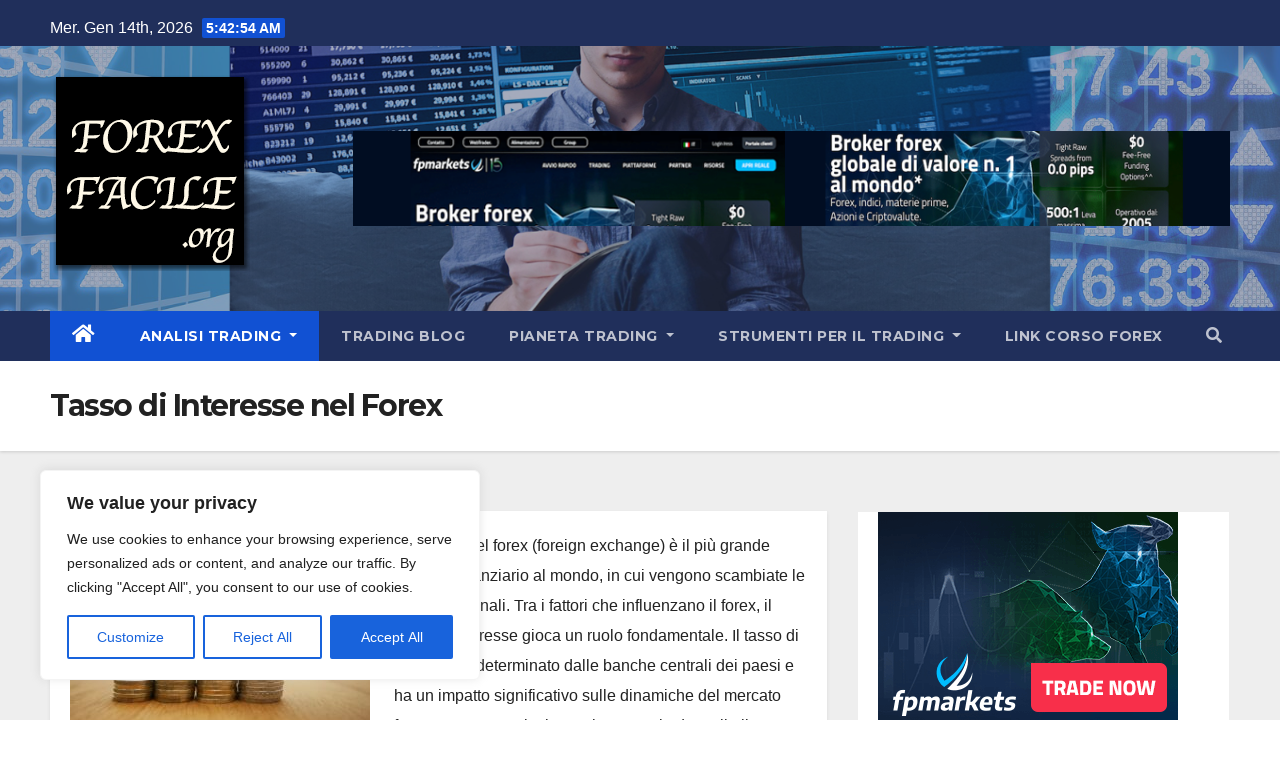

--- FILE ---
content_type: text/html; charset=UTF-8
request_url: https://www.forexfacile.org/tasso-di-interesse-nel-forex/
body_size: 27740
content:
<!DOCTYPE html>
<html dir="ltr" lang="it-IT" prefix="og: https://ogp.me/ns#">
<head>
<meta charset="UTF-8">
<meta name="viewport" content="width=device-width, initial-scale=1">
<link rel="profile" href="https://gmpg.org/xfn/11">
<title>Tasso di Interesse nel Forex | ForexFacile.org</title>

		<!-- All in One SEO 4.9.2 - aioseo.com -->
	<meta name="description" content="Il mercato del forex (foreign exchange) è il più grande mercato finanziario al mondo, in cui vengono scambiate le valute nazionali. Tra i fattori che influenzano il forex, il tasso di interesse gioca un ruolo fondamentale. Il tasso di interesse è determinato dalle banche centrali dei paesi e ha un impatto significativo sulle dinamiche del" />
	<meta name="robots" content="max-image-preview:large" />
	<link rel="canonical" href="https://www.forexfacile.org/tasso-di-interesse-nel-forex/" />
	<meta name="generator" content="All in One SEO (AIOSEO) 4.9.2" />
		<meta property="og:locale" content="it_IT" />
		<meta property="og:site_name" content="|" />
		<meta property="og:type" content="article" />
		<meta property="og:title" content="Tasso di Interesse nel Forex | ForexFacile.org" />
		<meta property="og:description" content="Il mercato del forex (foreign exchange) è il più grande mercato finanziario al mondo, in cui vengono scambiate le valute nazionali. Tra i fattori che influenzano il forex, il tasso di interesse gioca un ruolo fondamentale. Il tasso di interesse è determinato dalle banche centrali dei paesi e ha un impatto significativo sulle dinamiche del" />
		<meta property="og:url" content="https://www.forexfacile.org/tasso-di-interesse-nel-forex/" />
		<meta property="og:image" content="https://www.forexfacile.org/wordpress/wp-content/uploads/2022/05/logo-1.png" />
		<meta property="og:image:secure_url" content="https://www.forexfacile.org/wordpress/wp-content/uploads/2022/05/logo-1.png" />
		<meta property="article:published_time" content="2023-08-27T10:21:45+00:00" />
		<meta property="article:modified_time" content="2023-08-28T21:06:56+00:00" />
		<meta name="twitter:card" content="summary" />
		<meta name="twitter:title" content="Tasso di Interesse nel Forex | ForexFacile.org" />
		<meta name="twitter:description" content="Il mercato del forex (foreign exchange) è il più grande mercato finanziario al mondo, in cui vengono scambiate le valute nazionali. Tra i fattori che influenzano il forex, il tasso di interesse gioca un ruolo fondamentale. Il tasso di interesse è determinato dalle banche centrali dei paesi e ha un impatto significativo sulle dinamiche del" />
		<meta name="twitter:image" content="https://www.forexfacile.org/wordpress/wp-content/uploads/2022/05/logo-1.png" />
		<script type="application/ld+json" class="aioseo-schema">
			{"@context":"https:\/\/schema.org","@graph":[{"@type":"BreadcrumbList","@id":"https:\/\/www.forexfacile.org\/tasso-di-interesse-nel-forex\/#breadcrumblist","itemListElement":[{"@type":"ListItem","@id":"https:\/\/www.forexfacile.org#listItem","position":1,"name":"Home","item":"https:\/\/www.forexfacile.org","nextItem":{"@type":"ListItem","@id":"https:\/\/www.forexfacile.org\/tasso-di-interesse-nel-forex\/#listItem","name":"Tasso di Interesse nel Forex"}},{"@type":"ListItem","@id":"https:\/\/www.forexfacile.org\/tasso-di-interesse-nel-forex\/#listItem","position":2,"name":"Tasso di Interesse nel Forex","previousItem":{"@type":"ListItem","@id":"https:\/\/www.forexfacile.org#listItem","name":"Home"}}]},{"@type":"Organization","@id":"https:\/\/www.forexfacile.org\/#organization","name":"Forex Facile","url":"https:\/\/www.forexfacile.org\/","logo":{"@type":"ImageObject","url":"https:\/\/www.forexfacile.org\/wordpress\/wp-content\/uploads\/2022\/05\/logo-1.png","@id":"https:\/\/www.forexfacile.org\/tasso-di-interesse-nel-forex\/#organizationLogo","width":200,"height":200},"image":{"@id":"https:\/\/www.forexfacile.org\/tasso-di-interesse-nel-forex\/#organizationLogo"}},{"@type":"WebPage","@id":"https:\/\/www.forexfacile.org\/tasso-di-interesse-nel-forex\/#webpage","url":"https:\/\/www.forexfacile.org\/tasso-di-interesse-nel-forex\/","name":"Tasso di Interesse nel Forex | ForexFacile.org","description":"Il mercato del forex (foreign exchange) \u00e8 il pi\u00f9 grande mercato finanziario al mondo, in cui vengono scambiate le valute nazionali. Tra i fattori che influenzano il forex, il tasso di interesse gioca un ruolo fondamentale. Il tasso di interesse \u00e8 determinato dalle banche centrali dei paesi e ha un impatto significativo sulle dinamiche del","inLanguage":"it-IT","isPartOf":{"@id":"https:\/\/www.forexfacile.org\/#website"},"breadcrumb":{"@id":"https:\/\/www.forexfacile.org\/tasso-di-interesse-nel-forex\/#breadcrumblist"},"datePublished":"2023-08-27T12:21:45+02:00","dateModified":"2023-08-28T23:06:56+02:00"},{"@type":"WebSite","@id":"https:\/\/www.forexfacile.org\/#website","url":"https:\/\/www.forexfacile.org\/","inLanguage":"it-IT","publisher":{"@id":"https:\/\/www.forexfacile.org\/#organization"}}]}
		</script>
		<!-- All in One SEO -->

<link rel='dns-prefetch' href='//fonts.googleapis.com' />
<link rel="alternate" type="application/rss+xml" title=" &raquo; Feed" href="https://www.forexfacile.org/feed/" />
<link rel="alternate" title="oEmbed (JSON)" type="application/json+oembed" href="https://www.forexfacile.org/wp-json/oembed/1.0/embed?url=https%3A%2F%2Fwww.forexfacile.org%2Ftasso-di-interesse-nel-forex%2F" />
<link rel="alternate" title="oEmbed (XML)" type="text/xml+oembed" href="https://www.forexfacile.org/wp-json/oembed/1.0/embed?url=https%3A%2F%2Fwww.forexfacile.org%2Ftasso-di-interesse-nel-forex%2F&#038;format=xml" />
		<!-- This site uses the Google Analytics by MonsterInsights plugin v9.11.1 - Using Analytics tracking - https://www.monsterinsights.com/ -->
							<script src="//www.googletagmanager.com/gtag/js?id=G-GHXJ7KVXKD"  data-cfasync="false" data-wpfc-render="false" type="text/javascript" async></script>
			<script data-cfasync="false" data-wpfc-render="false" type="text/javascript">
				var mi_version = '9.11.1';
				var mi_track_user = true;
				var mi_no_track_reason = '';
								var MonsterInsightsDefaultLocations = {"page_location":"https:\/\/www.forexfacile.org\/tasso-di-interesse-nel-forex\/"};
								if ( typeof MonsterInsightsPrivacyGuardFilter === 'function' ) {
					var MonsterInsightsLocations = (typeof MonsterInsightsExcludeQuery === 'object') ? MonsterInsightsPrivacyGuardFilter( MonsterInsightsExcludeQuery ) : MonsterInsightsPrivacyGuardFilter( MonsterInsightsDefaultLocations );
				} else {
					var MonsterInsightsLocations = (typeof MonsterInsightsExcludeQuery === 'object') ? MonsterInsightsExcludeQuery : MonsterInsightsDefaultLocations;
				}

								var disableStrs = [
										'ga-disable-G-GHXJ7KVXKD',
									];

				/* Function to detect opted out users */
				function __gtagTrackerIsOptedOut() {
					for (var index = 0; index < disableStrs.length; index++) {
						if (document.cookie.indexOf(disableStrs[index] + '=true') > -1) {
							return true;
						}
					}

					return false;
				}

				/* Disable tracking if the opt-out cookie exists. */
				if (__gtagTrackerIsOptedOut()) {
					for (var index = 0; index < disableStrs.length; index++) {
						window[disableStrs[index]] = true;
					}
				}

				/* Opt-out function */
				function __gtagTrackerOptout() {
					for (var index = 0; index < disableStrs.length; index++) {
						document.cookie = disableStrs[index] + '=true; expires=Thu, 31 Dec 2099 23:59:59 UTC; path=/';
						window[disableStrs[index]] = true;
					}
				}

				if ('undefined' === typeof gaOptout) {
					function gaOptout() {
						__gtagTrackerOptout();
					}
				}
								window.dataLayer = window.dataLayer || [];

				window.MonsterInsightsDualTracker = {
					helpers: {},
					trackers: {},
				};
				if (mi_track_user) {
					function __gtagDataLayer() {
						dataLayer.push(arguments);
					}

					function __gtagTracker(type, name, parameters) {
						if (!parameters) {
							parameters = {};
						}

						if (parameters.send_to) {
							__gtagDataLayer.apply(null, arguments);
							return;
						}

						if (type === 'event') {
														parameters.send_to = monsterinsights_frontend.v4_id;
							var hookName = name;
							if (typeof parameters['event_category'] !== 'undefined') {
								hookName = parameters['event_category'] + ':' + name;
							}

							if (typeof MonsterInsightsDualTracker.trackers[hookName] !== 'undefined') {
								MonsterInsightsDualTracker.trackers[hookName](parameters);
							} else {
								__gtagDataLayer('event', name, parameters);
							}
							
						} else {
							__gtagDataLayer.apply(null, arguments);
						}
					}

					__gtagTracker('js', new Date());
					__gtagTracker('set', {
						'developer_id.dZGIzZG': true,
											});
					if ( MonsterInsightsLocations.page_location ) {
						__gtagTracker('set', MonsterInsightsLocations);
					}
										__gtagTracker('config', 'G-GHXJ7KVXKD', {"forceSSL":"true","link_attribution":"true"} );
										window.gtag = __gtagTracker;										(function () {
						/* https://developers.google.com/analytics/devguides/collection/analyticsjs/ */
						/* ga and __gaTracker compatibility shim. */
						var noopfn = function () {
							return null;
						};
						var newtracker = function () {
							return new Tracker();
						};
						var Tracker = function () {
							return null;
						};
						var p = Tracker.prototype;
						p.get = noopfn;
						p.set = noopfn;
						p.send = function () {
							var args = Array.prototype.slice.call(arguments);
							args.unshift('send');
							__gaTracker.apply(null, args);
						};
						var __gaTracker = function () {
							var len = arguments.length;
							if (len === 0) {
								return;
							}
							var f = arguments[len - 1];
							if (typeof f !== 'object' || f === null || typeof f.hitCallback !== 'function') {
								if ('send' === arguments[0]) {
									var hitConverted, hitObject = false, action;
									if ('event' === arguments[1]) {
										if ('undefined' !== typeof arguments[3]) {
											hitObject = {
												'eventAction': arguments[3],
												'eventCategory': arguments[2],
												'eventLabel': arguments[4],
												'value': arguments[5] ? arguments[5] : 1,
											}
										}
									}
									if ('pageview' === arguments[1]) {
										if ('undefined' !== typeof arguments[2]) {
											hitObject = {
												'eventAction': 'page_view',
												'page_path': arguments[2],
											}
										}
									}
									if (typeof arguments[2] === 'object') {
										hitObject = arguments[2];
									}
									if (typeof arguments[5] === 'object') {
										Object.assign(hitObject, arguments[5]);
									}
									if ('undefined' !== typeof arguments[1].hitType) {
										hitObject = arguments[1];
										if ('pageview' === hitObject.hitType) {
											hitObject.eventAction = 'page_view';
										}
									}
									if (hitObject) {
										action = 'timing' === arguments[1].hitType ? 'timing_complete' : hitObject.eventAction;
										hitConverted = mapArgs(hitObject);
										__gtagTracker('event', action, hitConverted);
									}
								}
								return;
							}

							function mapArgs(args) {
								var arg, hit = {};
								var gaMap = {
									'eventCategory': 'event_category',
									'eventAction': 'event_action',
									'eventLabel': 'event_label',
									'eventValue': 'event_value',
									'nonInteraction': 'non_interaction',
									'timingCategory': 'event_category',
									'timingVar': 'name',
									'timingValue': 'value',
									'timingLabel': 'event_label',
									'page': 'page_path',
									'location': 'page_location',
									'title': 'page_title',
									'referrer' : 'page_referrer',
								};
								for (arg in args) {
																		if (!(!args.hasOwnProperty(arg) || !gaMap.hasOwnProperty(arg))) {
										hit[gaMap[arg]] = args[arg];
									} else {
										hit[arg] = args[arg];
									}
								}
								return hit;
							}

							try {
								f.hitCallback();
							} catch (ex) {
							}
						};
						__gaTracker.create = newtracker;
						__gaTracker.getByName = newtracker;
						__gaTracker.getAll = function () {
							return [];
						};
						__gaTracker.remove = noopfn;
						__gaTracker.loaded = true;
						window['__gaTracker'] = __gaTracker;
					})();
									} else {
										console.log("");
					(function () {
						function __gtagTracker() {
							return null;
						}

						window['__gtagTracker'] = __gtagTracker;
						window['gtag'] = __gtagTracker;
					})();
									}
			</script>
							<!-- / Google Analytics by MonsterInsights -->
		<style id='wp-img-auto-sizes-contain-inline-css' type='text/css'>
img:is([sizes=auto i],[sizes^="auto," i]){contain-intrinsic-size:3000px 1500px}
/*# sourceURL=wp-img-auto-sizes-contain-inline-css */
</style>
<link rel='stylesheet' id='pt-cv-public-style-css' href='https://www.forexfacile.org/wordpress/wp-content/plugins/content-views-query-and-display-post-page/public/assets/css/cv.css?ver=4.2.1' type='text/css' media='all' />
<link rel='stylesheet' id='pfc-style-css' href='https://www.forexfacile.org/wordpress/wp-content/plugins/posts-from-category/assets/css/pfc.css?ver=6.0.3' type='text/css' media='all' />
<style id='wp-emoji-styles-inline-css' type='text/css'>

	img.wp-smiley, img.emoji {
		display: inline !important;
		border: none !important;
		box-shadow: none !important;
		height: 1em !important;
		width: 1em !important;
		margin: 0 0.07em !important;
		vertical-align: -0.1em !important;
		background: none !important;
		padding: 0 !important;
	}
/*# sourceURL=wp-emoji-styles-inline-css */
</style>
<style id='wp-block-library-inline-css' type='text/css'>
:root{--wp-block-synced-color:#7a00df;--wp-block-synced-color--rgb:122,0,223;--wp-bound-block-color:var(--wp-block-synced-color);--wp-editor-canvas-background:#ddd;--wp-admin-theme-color:#007cba;--wp-admin-theme-color--rgb:0,124,186;--wp-admin-theme-color-darker-10:#006ba1;--wp-admin-theme-color-darker-10--rgb:0,107,160.5;--wp-admin-theme-color-darker-20:#005a87;--wp-admin-theme-color-darker-20--rgb:0,90,135;--wp-admin-border-width-focus:2px}@media (min-resolution:192dpi){:root{--wp-admin-border-width-focus:1.5px}}.wp-element-button{cursor:pointer}:root .has-very-light-gray-background-color{background-color:#eee}:root .has-very-dark-gray-background-color{background-color:#313131}:root .has-very-light-gray-color{color:#eee}:root .has-very-dark-gray-color{color:#313131}:root .has-vivid-green-cyan-to-vivid-cyan-blue-gradient-background{background:linear-gradient(135deg,#00d084,#0693e3)}:root .has-purple-crush-gradient-background{background:linear-gradient(135deg,#34e2e4,#4721fb 50%,#ab1dfe)}:root .has-hazy-dawn-gradient-background{background:linear-gradient(135deg,#faaca8,#dad0ec)}:root .has-subdued-olive-gradient-background{background:linear-gradient(135deg,#fafae1,#67a671)}:root .has-atomic-cream-gradient-background{background:linear-gradient(135deg,#fdd79a,#004a59)}:root .has-nightshade-gradient-background{background:linear-gradient(135deg,#330968,#31cdcf)}:root .has-midnight-gradient-background{background:linear-gradient(135deg,#020381,#2874fc)}:root{--wp--preset--font-size--normal:16px;--wp--preset--font-size--huge:42px}.has-regular-font-size{font-size:1em}.has-larger-font-size{font-size:2.625em}.has-normal-font-size{font-size:var(--wp--preset--font-size--normal)}.has-huge-font-size{font-size:var(--wp--preset--font-size--huge)}.has-text-align-center{text-align:center}.has-text-align-left{text-align:left}.has-text-align-right{text-align:right}.has-fit-text{white-space:nowrap!important}#end-resizable-editor-section{display:none}.aligncenter{clear:both}.items-justified-left{justify-content:flex-start}.items-justified-center{justify-content:center}.items-justified-right{justify-content:flex-end}.items-justified-space-between{justify-content:space-between}.screen-reader-text{border:0;clip-path:inset(50%);height:1px;margin:-1px;overflow:hidden;padding:0;position:absolute;width:1px;word-wrap:normal!important}.screen-reader-text:focus{background-color:#ddd;clip-path:none;color:#444;display:block;font-size:1em;height:auto;left:5px;line-height:normal;padding:15px 23px 14px;text-decoration:none;top:5px;width:auto;z-index:100000}html :where(.has-border-color){border-style:solid}html :where([style*=border-top-color]){border-top-style:solid}html :where([style*=border-right-color]){border-right-style:solid}html :where([style*=border-bottom-color]){border-bottom-style:solid}html :where([style*=border-left-color]){border-left-style:solid}html :where([style*=border-width]){border-style:solid}html :where([style*=border-top-width]){border-top-style:solid}html :where([style*=border-right-width]){border-right-style:solid}html :where([style*=border-bottom-width]){border-bottom-style:solid}html :where([style*=border-left-width]){border-left-style:solid}html :where(img[class*=wp-image-]){height:auto;max-width:100%}:where(figure){margin:0 0 1em}html :where(.is-position-sticky){--wp-admin--admin-bar--position-offset:var(--wp-admin--admin-bar--height,0px)}@media screen and (max-width:600px){html :where(.is-position-sticky){--wp-admin--admin-bar--position-offset:0px}}

/*# sourceURL=wp-block-library-inline-css */
</style><style id='wp-block-archives-inline-css' type='text/css'>
.wp-block-archives{box-sizing:border-box}.wp-block-archives-dropdown label{display:block}
/*# sourceURL=https://www.forexfacile.org/wordpress/wp-includes/blocks/archives/style.min.css */
</style>
<style id='wp-block-categories-inline-css' type='text/css'>
.wp-block-categories{box-sizing:border-box}.wp-block-categories.alignleft{margin-right:2em}.wp-block-categories.alignright{margin-left:2em}.wp-block-categories.wp-block-categories-dropdown.aligncenter{text-align:center}.wp-block-categories .wp-block-categories__label{display:block;width:100%}
/*# sourceURL=https://www.forexfacile.org/wordpress/wp-includes/blocks/categories/style.min.css */
</style>
<style id='wp-block-heading-inline-css' type='text/css'>
h1:where(.wp-block-heading).has-background,h2:where(.wp-block-heading).has-background,h3:where(.wp-block-heading).has-background,h4:where(.wp-block-heading).has-background,h5:where(.wp-block-heading).has-background,h6:where(.wp-block-heading).has-background{padding:1.25em 2.375em}h1.has-text-align-left[style*=writing-mode]:where([style*=vertical-lr]),h1.has-text-align-right[style*=writing-mode]:where([style*=vertical-rl]),h2.has-text-align-left[style*=writing-mode]:where([style*=vertical-lr]),h2.has-text-align-right[style*=writing-mode]:where([style*=vertical-rl]),h3.has-text-align-left[style*=writing-mode]:where([style*=vertical-lr]),h3.has-text-align-right[style*=writing-mode]:where([style*=vertical-rl]),h4.has-text-align-left[style*=writing-mode]:where([style*=vertical-lr]),h4.has-text-align-right[style*=writing-mode]:where([style*=vertical-rl]),h5.has-text-align-left[style*=writing-mode]:where([style*=vertical-lr]),h5.has-text-align-right[style*=writing-mode]:where([style*=vertical-rl]),h6.has-text-align-left[style*=writing-mode]:where([style*=vertical-lr]),h6.has-text-align-right[style*=writing-mode]:where([style*=vertical-rl]){rotate:180deg}
/*# sourceURL=https://www.forexfacile.org/wordpress/wp-includes/blocks/heading/style.min.css */
</style>
<style id='wp-block-image-inline-css' type='text/css'>
.wp-block-image>a,.wp-block-image>figure>a{display:inline-block}.wp-block-image img{box-sizing:border-box;height:auto;max-width:100%;vertical-align:bottom}@media not (prefers-reduced-motion){.wp-block-image img.hide{visibility:hidden}.wp-block-image img.show{animation:show-content-image .4s}}.wp-block-image[style*=border-radius] img,.wp-block-image[style*=border-radius]>a{border-radius:inherit}.wp-block-image.has-custom-border img{box-sizing:border-box}.wp-block-image.aligncenter{text-align:center}.wp-block-image.alignfull>a,.wp-block-image.alignwide>a{width:100%}.wp-block-image.alignfull img,.wp-block-image.alignwide img{height:auto;width:100%}.wp-block-image .aligncenter,.wp-block-image .alignleft,.wp-block-image .alignright,.wp-block-image.aligncenter,.wp-block-image.alignleft,.wp-block-image.alignright{display:table}.wp-block-image .aligncenter>figcaption,.wp-block-image .alignleft>figcaption,.wp-block-image .alignright>figcaption,.wp-block-image.aligncenter>figcaption,.wp-block-image.alignleft>figcaption,.wp-block-image.alignright>figcaption{caption-side:bottom;display:table-caption}.wp-block-image .alignleft{float:left;margin:.5em 1em .5em 0}.wp-block-image .alignright{float:right;margin:.5em 0 .5em 1em}.wp-block-image .aligncenter{margin-left:auto;margin-right:auto}.wp-block-image :where(figcaption){margin-bottom:1em;margin-top:.5em}.wp-block-image.is-style-circle-mask img{border-radius:9999px}@supports ((-webkit-mask-image:none) or (mask-image:none)) or (-webkit-mask-image:none){.wp-block-image.is-style-circle-mask img{border-radius:0;-webkit-mask-image:url('data:image/svg+xml;utf8,<svg viewBox="0 0 100 100" xmlns="http://www.w3.org/2000/svg"><circle cx="50" cy="50" r="50"/></svg>');mask-image:url('data:image/svg+xml;utf8,<svg viewBox="0 0 100 100" xmlns="http://www.w3.org/2000/svg"><circle cx="50" cy="50" r="50"/></svg>');mask-mode:alpha;-webkit-mask-position:center;mask-position:center;-webkit-mask-repeat:no-repeat;mask-repeat:no-repeat;-webkit-mask-size:contain;mask-size:contain}}:root :where(.wp-block-image.is-style-rounded img,.wp-block-image .is-style-rounded img){border-radius:9999px}.wp-block-image figure{margin:0}.wp-lightbox-container{display:flex;flex-direction:column;position:relative}.wp-lightbox-container img{cursor:zoom-in}.wp-lightbox-container img:hover+button{opacity:1}.wp-lightbox-container button{align-items:center;backdrop-filter:blur(16px) saturate(180%);background-color:#5a5a5a40;border:none;border-radius:4px;cursor:zoom-in;display:flex;height:20px;justify-content:center;opacity:0;padding:0;position:absolute;right:16px;text-align:center;top:16px;width:20px;z-index:100}@media not (prefers-reduced-motion){.wp-lightbox-container button{transition:opacity .2s ease}}.wp-lightbox-container button:focus-visible{outline:3px auto #5a5a5a40;outline:3px auto -webkit-focus-ring-color;outline-offset:3px}.wp-lightbox-container button:hover{cursor:pointer;opacity:1}.wp-lightbox-container button:focus{opacity:1}.wp-lightbox-container button:focus,.wp-lightbox-container button:hover,.wp-lightbox-container button:not(:hover):not(:active):not(.has-background){background-color:#5a5a5a40;border:none}.wp-lightbox-overlay{box-sizing:border-box;cursor:zoom-out;height:100vh;left:0;overflow:hidden;position:fixed;top:0;visibility:hidden;width:100%;z-index:100000}.wp-lightbox-overlay .close-button{align-items:center;cursor:pointer;display:flex;justify-content:center;min-height:40px;min-width:40px;padding:0;position:absolute;right:calc(env(safe-area-inset-right) + 16px);top:calc(env(safe-area-inset-top) + 16px);z-index:5000000}.wp-lightbox-overlay .close-button:focus,.wp-lightbox-overlay .close-button:hover,.wp-lightbox-overlay .close-button:not(:hover):not(:active):not(.has-background){background:none;border:none}.wp-lightbox-overlay .lightbox-image-container{height:var(--wp--lightbox-container-height);left:50%;overflow:hidden;position:absolute;top:50%;transform:translate(-50%,-50%);transform-origin:top left;width:var(--wp--lightbox-container-width);z-index:9999999999}.wp-lightbox-overlay .wp-block-image{align-items:center;box-sizing:border-box;display:flex;height:100%;justify-content:center;margin:0;position:relative;transform-origin:0 0;width:100%;z-index:3000000}.wp-lightbox-overlay .wp-block-image img{height:var(--wp--lightbox-image-height);min-height:var(--wp--lightbox-image-height);min-width:var(--wp--lightbox-image-width);width:var(--wp--lightbox-image-width)}.wp-lightbox-overlay .wp-block-image figcaption{display:none}.wp-lightbox-overlay button{background:none;border:none}.wp-lightbox-overlay .scrim{background-color:#fff;height:100%;opacity:.9;position:absolute;width:100%;z-index:2000000}.wp-lightbox-overlay.active{visibility:visible}@media not (prefers-reduced-motion){.wp-lightbox-overlay.active{animation:turn-on-visibility .25s both}.wp-lightbox-overlay.active img{animation:turn-on-visibility .35s both}.wp-lightbox-overlay.show-closing-animation:not(.active){animation:turn-off-visibility .35s both}.wp-lightbox-overlay.show-closing-animation:not(.active) img{animation:turn-off-visibility .25s both}.wp-lightbox-overlay.zoom.active{animation:none;opacity:1;visibility:visible}.wp-lightbox-overlay.zoom.active .lightbox-image-container{animation:lightbox-zoom-in .4s}.wp-lightbox-overlay.zoom.active .lightbox-image-container img{animation:none}.wp-lightbox-overlay.zoom.active .scrim{animation:turn-on-visibility .4s forwards}.wp-lightbox-overlay.zoom.show-closing-animation:not(.active){animation:none}.wp-lightbox-overlay.zoom.show-closing-animation:not(.active) .lightbox-image-container{animation:lightbox-zoom-out .4s}.wp-lightbox-overlay.zoom.show-closing-animation:not(.active) .lightbox-image-container img{animation:none}.wp-lightbox-overlay.zoom.show-closing-animation:not(.active) .scrim{animation:turn-off-visibility .4s forwards}}@keyframes show-content-image{0%{visibility:hidden}99%{visibility:hidden}to{visibility:visible}}@keyframes turn-on-visibility{0%{opacity:0}to{opacity:1}}@keyframes turn-off-visibility{0%{opacity:1;visibility:visible}99%{opacity:0;visibility:visible}to{opacity:0;visibility:hidden}}@keyframes lightbox-zoom-in{0%{transform:translate(calc((-100vw + var(--wp--lightbox-scrollbar-width))/2 + var(--wp--lightbox-initial-left-position)),calc(-50vh + var(--wp--lightbox-initial-top-position))) scale(var(--wp--lightbox-scale))}to{transform:translate(-50%,-50%) scale(1)}}@keyframes lightbox-zoom-out{0%{transform:translate(-50%,-50%) scale(1);visibility:visible}99%{visibility:visible}to{transform:translate(calc((-100vw + var(--wp--lightbox-scrollbar-width))/2 + var(--wp--lightbox-initial-left-position)),calc(-50vh + var(--wp--lightbox-initial-top-position))) scale(var(--wp--lightbox-scale));visibility:hidden}}
/*# sourceURL=https://www.forexfacile.org/wordpress/wp-includes/blocks/image/style.min.css */
</style>
<style id='wp-block-latest-posts-inline-css' type='text/css'>
.wp-block-latest-posts{box-sizing:border-box}.wp-block-latest-posts.alignleft{margin-right:2em}.wp-block-latest-posts.alignright{margin-left:2em}.wp-block-latest-posts.wp-block-latest-posts__list{list-style:none}.wp-block-latest-posts.wp-block-latest-posts__list li{clear:both;overflow-wrap:break-word}.wp-block-latest-posts.is-grid{display:flex;flex-wrap:wrap}.wp-block-latest-posts.is-grid li{margin:0 1.25em 1.25em 0;width:100%}@media (min-width:600px){.wp-block-latest-posts.columns-2 li{width:calc(50% - .625em)}.wp-block-latest-posts.columns-2 li:nth-child(2n){margin-right:0}.wp-block-latest-posts.columns-3 li{width:calc(33.33333% - .83333em)}.wp-block-latest-posts.columns-3 li:nth-child(3n){margin-right:0}.wp-block-latest-posts.columns-4 li{width:calc(25% - .9375em)}.wp-block-latest-posts.columns-4 li:nth-child(4n){margin-right:0}.wp-block-latest-posts.columns-5 li{width:calc(20% - 1em)}.wp-block-latest-posts.columns-5 li:nth-child(5n){margin-right:0}.wp-block-latest-posts.columns-6 li{width:calc(16.66667% - 1.04167em)}.wp-block-latest-posts.columns-6 li:nth-child(6n){margin-right:0}}:root :where(.wp-block-latest-posts.is-grid){padding:0}:root :where(.wp-block-latest-posts.wp-block-latest-posts__list){padding-left:0}.wp-block-latest-posts__post-author,.wp-block-latest-posts__post-date{display:block;font-size:.8125em}.wp-block-latest-posts__post-excerpt,.wp-block-latest-posts__post-full-content{margin-bottom:1em;margin-top:.5em}.wp-block-latest-posts__featured-image a{display:inline-block}.wp-block-latest-posts__featured-image img{height:auto;max-width:100%;width:auto}.wp-block-latest-posts__featured-image.alignleft{float:left;margin-right:1em}.wp-block-latest-posts__featured-image.alignright{float:right;margin-left:1em}.wp-block-latest-posts__featured-image.aligncenter{margin-bottom:1em;text-align:center}
/*# sourceURL=https://www.forexfacile.org/wordpress/wp-includes/blocks/latest-posts/style.min.css */
</style>
<style id='wp-block-search-inline-css' type='text/css'>
.wp-block-search__button{margin-left:10px;word-break:normal}.wp-block-search__button.has-icon{line-height:0}.wp-block-search__button svg{height:1.25em;min-height:24px;min-width:24px;width:1.25em;fill:currentColor;vertical-align:text-bottom}:where(.wp-block-search__button){border:1px solid #ccc;padding:6px 10px}.wp-block-search__inside-wrapper{display:flex;flex:auto;flex-wrap:nowrap;max-width:100%}.wp-block-search__label{width:100%}.wp-block-search.wp-block-search__button-only .wp-block-search__button{box-sizing:border-box;display:flex;flex-shrink:0;justify-content:center;margin-left:0;max-width:100%}.wp-block-search.wp-block-search__button-only .wp-block-search__inside-wrapper{min-width:0!important;transition-property:width}.wp-block-search.wp-block-search__button-only .wp-block-search__input{flex-basis:100%;transition-duration:.3s}.wp-block-search.wp-block-search__button-only.wp-block-search__searchfield-hidden,.wp-block-search.wp-block-search__button-only.wp-block-search__searchfield-hidden .wp-block-search__inside-wrapper{overflow:hidden}.wp-block-search.wp-block-search__button-only.wp-block-search__searchfield-hidden .wp-block-search__input{border-left-width:0!important;border-right-width:0!important;flex-basis:0;flex-grow:0;margin:0;min-width:0!important;padding-left:0!important;padding-right:0!important;width:0!important}:where(.wp-block-search__input){appearance:none;border:1px solid #949494;flex-grow:1;font-family:inherit;font-size:inherit;font-style:inherit;font-weight:inherit;letter-spacing:inherit;line-height:inherit;margin-left:0;margin-right:0;min-width:3rem;padding:8px;text-decoration:unset!important;text-transform:inherit}:where(.wp-block-search__button-inside .wp-block-search__inside-wrapper){background-color:#fff;border:1px solid #949494;box-sizing:border-box;padding:4px}:where(.wp-block-search__button-inside .wp-block-search__inside-wrapper) .wp-block-search__input{border:none;border-radius:0;padding:0 4px}:where(.wp-block-search__button-inside .wp-block-search__inside-wrapper) .wp-block-search__input:focus{outline:none}:where(.wp-block-search__button-inside .wp-block-search__inside-wrapper) :where(.wp-block-search__button){padding:4px 8px}.wp-block-search.aligncenter .wp-block-search__inside-wrapper{margin:auto}.wp-block[data-align=right] .wp-block-search.wp-block-search__button-only .wp-block-search__inside-wrapper{float:right}
/*# sourceURL=https://www.forexfacile.org/wordpress/wp-includes/blocks/search/style.min.css */
</style>
<style id='wp-block-group-inline-css' type='text/css'>
.wp-block-group{box-sizing:border-box}:where(.wp-block-group.wp-block-group-is-layout-constrained){position:relative}
/*# sourceURL=https://www.forexfacile.org/wordpress/wp-includes/blocks/group/style.min.css */
</style>
<style id='wp-block-paragraph-inline-css' type='text/css'>
.is-small-text{font-size:.875em}.is-regular-text{font-size:1em}.is-large-text{font-size:2.25em}.is-larger-text{font-size:3em}.has-drop-cap:not(:focus):first-letter{float:left;font-size:8.4em;font-style:normal;font-weight:100;line-height:.68;margin:.05em .1em 0 0;text-transform:uppercase}body.rtl .has-drop-cap:not(:focus):first-letter{float:none;margin-left:.1em}p.has-drop-cap.has-background{overflow:hidden}:root :where(p.has-background){padding:1.25em 2.375em}:where(p.has-text-color:not(.has-link-color)) a{color:inherit}p.has-text-align-left[style*="writing-mode:vertical-lr"],p.has-text-align-right[style*="writing-mode:vertical-rl"]{rotate:180deg}
/*# sourceURL=https://www.forexfacile.org/wordpress/wp-includes/blocks/paragraph/style.min.css */
</style>
<style id='global-styles-inline-css' type='text/css'>
:root{--wp--preset--aspect-ratio--square: 1;--wp--preset--aspect-ratio--4-3: 4/3;--wp--preset--aspect-ratio--3-4: 3/4;--wp--preset--aspect-ratio--3-2: 3/2;--wp--preset--aspect-ratio--2-3: 2/3;--wp--preset--aspect-ratio--16-9: 16/9;--wp--preset--aspect-ratio--9-16: 9/16;--wp--preset--color--black: #000000;--wp--preset--color--cyan-bluish-gray: #abb8c3;--wp--preset--color--white: #ffffff;--wp--preset--color--pale-pink: #f78da7;--wp--preset--color--vivid-red: #cf2e2e;--wp--preset--color--luminous-vivid-orange: #ff6900;--wp--preset--color--luminous-vivid-amber: #fcb900;--wp--preset--color--light-green-cyan: #7bdcb5;--wp--preset--color--vivid-green-cyan: #00d084;--wp--preset--color--pale-cyan-blue: #8ed1fc;--wp--preset--color--vivid-cyan-blue: #0693e3;--wp--preset--color--vivid-purple: #9b51e0;--wp--preset--gradient--vivid-cyan-blue-to-vivid-purple: linear-gradient(135deg,rgb(6,147,227) 0%,rgb(155,81,224) 100%);--wp--preset--gradient--light-green-cyan-to-vivid-green-cyan: linear-gradient(135deg,rgb(122,220,180) 0%,rgb(0,208,130) 100%);--wp--preset--gradient--luminous-vivid-amber-to-luminous-vivid-orange: linear-gradient(135deg,rgb(252,185,0) 0%,rgb(255,105,0) 100%);--wp--preset--gradient--luminous-vivid-orange-to-vivid-red: linear-gradient(135deg,rgb(255,105,0) 0%,rgb(207,46,46) 100%);--wp--preset--gradient--very-light-gray-to-cyan-bluish-gray: linear-gradient(135deg,rgb(238,238,238) 0%,rgb(169,184,195) 100%);--wp--preset--gradient--cool-to-warm-spectrum: linear-gradient(135deg,rgb(74,234,220) 0%,rgb(151,120,209) 20%,rgb(207,42,186) 40%,rgb(238,44,130) 60%,rgb(251,105,98) 80%,rgb(254,248,76) 100%);--wp--preset--gradient--blush-light-purple: linear-gradient(135deg,rgb(255,206,236) 0%,rgb(152,150,240) 100%);--wp--preset--gradient--blush-bordeaux: linear-gradient(135deg,rgb(254,205,165) 0%,rgb(254,45,45) 50%,rgb(107,0,62) 100%);--wp--preset--gradient--luminous-dusk: linear-gradient(135deg,rgb(255,203,112) 0%,rgb(199,81,192) 50%,rgb(65,88,208) 100%);--wp--preset--gradient--pale-ocean: linear-gradient(135deg,rgb(255,245,203) 0%,rgb(182,227,212) 50%,rgb(51,167,181) 100%);--wp--preset--gradient--electric-grass: linear-gradient(135deg,rgb(202,248,128) 0%,rgb(113,206,126) 100%);--wp--preset--gradient--midnight: linear-gradient(135deg,rgb(2,3,129) 0%,rgb(40,116,252) 100%);--wp--preset--font-size--small: 13px;--wp--preset--font-size--medium: 20px;--wp--preset--font-size--large: 36px;--wp--preset--font-size--x-large: 42px;--wp--preset--spacing--20: 0.44rem;--wp--preset--spacing--30: 0.67rem;--wp--preset--spacing--40: 1rem;--wp--preset--spacing--50: 1.5rem;--wp--preset--spacing--60: 2.25rem;--wp--preset--spacing--70: 3.38rem;--wp--preset--spacing--80: 5.06rem;--wp--preset--shadow--natural: 6px 6px 9px rgba(0, 0, 0, 0.2);--wp--preset--shadow--deep: 12px 12px 50px rgba(0, 0, 0, 0.4);--wp--preset--shadow--sharp: 6px 6px 0px rgba(0, 0, 0, 0.2);--wp--preset--shadow--outlined: 6px 6px 0px -3px rgb(255, 255, 255), 6px 6px rgb(0, 0, 0);--wp--preset--shadow--crisp: 6px 6px 0px rgb(0, 0, 0);}:where(.is-layout-flex){gap: 0.5em;}:where(.is-layout-grid){gap: 0.5em;}body .is-layout-flex{display: flex;}.is-layout-flex{flex-wrap: wrap;align-items: center;}.is-layout-flex > :is(*, div){margin: 0;}body .is-layout-grid{display: grid;}.is-layout-grid > :is(*, div){margin: 0;}:where(.wp-block-columns.is-layout-flex){gap: 2em;}:where(.wp-block-columns.is-layout-grid){gap: 2em;}:where(.wp-block-post-template.is-layout-flex){gap: 1.25em;}:where(.wp-block-post-template.is-layout-grid){gap: 1.25em;}.has-black-color{color: var(--wp--preset--color--black) !important;}.has-cyan-bluish-gray-color{color: var(--wp--preset--color--cyan-bluish-gray) !important;}.has-white-color{color: var(--wp--preset--color--white) !important;}.has-pale-pink-color{color: var(--wp--preset--color--pale-pink) !important;}.has-vivid-red-color{color: var(--wp--preset--color--vivid-red) !important;}.has-luminous-vivid-orange-color{color: var(--wp--preset--color--luminous-vivid-orange) !important;}.has-luminous-vivid-amber-color{color: var(--wp--preset--color--luminous-vivid-amber) !important;}.has-light-green-cyan-color{color: var(--wp--preset--color--light-green-cyan) !important;}.has-vivid-green-cyan-color{color: var(--wp--preset--color--vivid-green-cyan) !important;}.has-pale-cyan-blue-color{color: var(--wp--preset--color--pale-cyan-blue) !important;}.has-vivid-cyan-blue-color{color: var(--wp--preset--color--vivid-cyan-blue) !important;}.has-vivid-purple-color{color: var(--wp--preset--color--vivid-purple) !important;}.has-black-background-color{background-color: var(--wp--preset--color--black) !important;}.has-cyan-bluish-gray-background-color{background-color: var(--wp--preset--color--cyan-bluish-gray) !important;}.has-white-background-color{background-color: var(--wp--preset--color--white) !important;}.has-pale-pink-background-color{background-color: var(--wp--preset--color--pale-pink) !important;}.has-vivid-red-background-color{background-color: var(--wp--preset--color--vivid-red) !important;}.has-luminous-vivid-orange-background-color{background-color: var(--wp--preset--color--luminous-vivid-orange) !important;}.has-luminous-vivid-amber-background-color{background-color: var(--wp--preset--color--luminous-vivid-amber) !important;}.has-light-green-cyan-background-color{background-color: var(--wp--preset--color--light-green-cyan) !important;}.has-vivid-green-cyan-background-color{background-color: var(--wp--preset--color--vivid-green-cyan) !important;}.has-pale-cyan-blue-background-color{background-color: var(--wp--preset--color--pale-cyan-blue) !important;}.has-vivid-cyan-blue-background-color{background-color: var(--wp--preset--color--vivid-cyan-blue) !important;}.has-vivid-purple-background-color{background-color: var(--wp--preset--color--vivid-purple) !important;}.has-black-border-color{border-color: var(--wp--preset--color--black) !important;}.has-cyan-bluish-gray-border-color{border-color: var(--wp--preset--color--cyan-bluish-gray) !important;}.has-white-border-color{border-color: var(--wp--preset--color--white) !important;}.has-pale-pink-border-color{border-color: var(--wp--preset--color--pale-pink) !important;}.has-vivid-red-border-color{border-color: var(--wp--preset--color--vivid-red) !important;}.has-luminous-vivid-orange-border-color{border-color: var(--wp--preset--color--luminous-vivid-orange) !important;}.has-luminous-vivid-amber-border-color{border-color: var(--wp--preset--color--luminous-vivid-amber) !important;}.has-light-green-cyan-border-color{border-color: var(--wp--preset--color--light-green-cyan) !important;}.has-vivid-green-cyan-border-color{border-color: var(--wp--preset--color--vivid-green-cyan) !important;}.has-pale-cyan-blue-border-color{border-color: var(--wp--preset--color--pale-cyan-blue) !important;}.has-vivid-cyan-blue-border-color{border-color: var(--wp--preset--color--vivid-cyan-blue) !important;}.has-vivid-purple-border-color{border-color: var(--wp--preset--color--vivid-purple) !important;}.has-vivid-cyan-blue-to-vivid-purple-gradient-background{background: var(--wp--preset--gradient--vivid-cyan-blue-to-vivid-purple) !important;}.has-light-green-cyan-to-vivid-green-cyan-gradient-background{background: var(--wp--preset--gradient--light-green-cyan-to-vivid-green-cyan) !important;}.has-luminous-vivid-amber-to-luminous-vivid-orange-gradient-background{background: var(--wp--preset--gradient--luminous-vivid-amber-to-luminous-vivid-orange) !important;}.has-luminous-vivid-orange-to-vivid-red-gradient-background{background: var(--wp--preset--gradient--luminous-vivid-orange-to-vivid-red) !important;}.has-very-light-gray-to-cyan-bluish-gray-gradient-background{background: var(--wp--preset--gradient--very-light-gray-to-cyan-bluish-gray) !important;}.has-cool-to-warm-spectrum-gradient-background{background: var(--wp--preset--gradient--cool-to-warm-spectrum) !important;}.has-blush-light-purple-gradient-background{background: var(--wp--preset--gradient--blush-light-purple) !important;}.has-blush-bordeaux-gradient-background{background: var(--wp--preset--gradient--blush-bordeaux) !important;}.has-luminous-dusk-gradient-background{background: var(--wp--preset--gradient--luminous-dusk) !important;}.has-pale-ocean-gradient-background{background: var(--wp--preset--gradient--pale-ocean) !important;}.has-electric-grass-gradient-background{background: var(--wp--preset--gradient--electric-grass) !important;}.has-midnight-gradient-background{background: var(--wp--preset--gradient--midnight) !important;}.has-small-font-size{font-size: var(--wp--preset--font-size--small) !important;}.has-medium-font-size{font-size: var(--wp--preset--font-size--medium) !important;}.has-large-font-size{font-size: var(--wp--preset--font-size--large) !important;}.has-x-large-font-size{font-size: var(--wp--preset--font-size--x-large) !important;}
/*# sourceURL=global-styles-inline-css */
</style>
<style id='core-block-supports-inline-css' type='text/css'>
.wp-container-core-group-is-layout-8cf370e7{flex-direction:column;align-items:flex-start;}
/*# sourceURL=core-block-supports-inline-css */
</style>

<style id='classic-theme-styles-inline-css' type='text/css'>
/*! This file is auto-generated */
.wp-block-button__link{color:#fff;background-color:#32373c;border-radius:9999px;box-shadow:none;text-decoration:none;padding:calc(.667em + 2px) calc(1.333em + 2px);font-size:1.125em}.wp-block-file__button{background:#32373c;color:#fff;text-decoration:none}
/*# sourceURL=/wp-includes/css/classic-themes.min.css */
</style>
<link rel='stylesheet' id='newsup-fonts-css' href='//fonts.googleapis.com/css?family=Montserrat%3A400%2C500%2C700%2C800%7CWork%2BSans%3A300%2C400%2C500%2C600%2C700%2C800%2C900%26display%3Dswap&#038;subset=latin%2Clatin-ext' type='text/css' media='all' />
<link rel='stylesheet' id='bootstrap-css' href='https://www.forexfacile.org/wordpress/wp-content/themes/newsup/css/bootstrap.css?ver=a734c2987225162d1fe604dff57df189' type='text/css' media='all' />
<link rel='stylesheet' id='newsup-style-css' href='https://www.forexfacile.org/wordpress/wp-content/themes/newsup/style.css?ver=a734c2987225162d1fe604dff57df189' type='text/css' media='all' />
<link rel='stylesheet' id='newsup-default-css' href='https://www.forexfacile.org/wordpress/wp-content/themes/newsup/css/colors/default.css?ver=a734c2987225162d1fe604dff57df189' type='text/css' media='all' />
<link rel='stylesheet' id='font-awesome-5-all-css' href='https://www.forexfacile.org/wordpress/wp-content/themes/newsup/css/font-awesome/css/all.min.css?ver=a734c2987225162d1fe604dff57df189' type='text/css' media='all' />
<link rel='stylesheet' id='font-awesome-4-shim-css' href='https://www.forexfacile.org/wordpress/wp-content/themes/newsup/css/font-awesome/css/v4-shims.min.css?ver=a734c2987225162d1fe604dff57df189' type='text/css' media='all' />
<link rel='stylesheet' id='owl-carousel-css' href='https://www.forexfacile.org/wordpress/wp-content/themes/newsup/css/owl.carousel.css?ver=a734c2987225162d1fe604dff57df189' type='text/css' media='all' />
<link rel='stylesheet' id='smartmenus-css' href='https://www.forexfacile.org/wordpress/wp-content/themes/newsup/css/jquery.smartmenus.bootstrap.css?ver=a734c2987225162d1fe604dff57df189' type='text/css' media='all' />
<script type="text/javascript" id="cookie-law-info-js-extra">
/* <![CDATA[ */
var _ckyConfig = {"_ipData":[],"_assetsURL":"https://www.forexfacile.org/wordpress/wp-content/plugins/cookie-law-info/lite/frontend/images/","_publicURL":"https://www.forexfacile.org/wordpress","_expiry":"365","_categories":[{"name":"Necessary","slug":"necessary","isNecessary":true,"ccpaDoNotSell":true,"cookies":[],"active":true,"defaultConsent":{"gdpr":true,"ccpa":true}},{"name":"Functional","slug":"functional","isNecessary":false,"ccpaDoNotSell":true,"cookies":[],"active":true,"defaultConsent":{"gdpr":false,"ccpa":false}},{"name":"Analytics","slug":"analytics","isNecessary":false,"ccpaDoNotSell":true,"cookies":[],"active":true,"defaultConsent":{"gdpr":false,"ccpa":false}},{"name":"Performance","slug":"performance","isNecessary":false,"ccpaDoNotSell":true,"cookies":[],"active":true,"defaultConsent":{"gdpr":false,"ccpa":false}},{"name":"Advertisement","slug":"advertisement","isNecessary":false,"ccpaDoNotSell":true,"cookies":[],"active":true,"defaultConsent":{"gdpr":false,"ccpa":false}}],"_activeLaw":"gdpr","_rootDomain":"","_block":"1","_showBanner":"1","_bannerConfig":{"settings":{"type":"box","preferenceCenterType":"popup","position":"bottom-left","applicableLaw":"gdpr"},"behaviours":{"reloadBannerOnAccept":false,"loadAnalyticsByDefault":false,"animations":{"onLoad":"animate","onHide":"sticky"}},"config":{"revisitConsent":{"status":true,"tag":"revisit-consent","position":"bottom-left","meta":{"url":"#"},"styles":{"background-color":"#0056A7"},"elements":{"title":{"type":"text","tag":"revisit-consent-title","status":true,"styles":{"color":"#0056a7"}}}},"preferenceCenter":{"toggle":{"status":true,"tag":"detail-category-toggle","type":"toggle","states":{"active":{"styles":{"background-color":"#1863DC"}},"inactive":{"styles":{"background-color":"#D0D5D2"}}}}},"categoryPreview":{"status":false,"toggle":{"status":true,"tag":"detail-category-preview-toggle","type":"toggle","states":{"active":{"styles":{"background-color":"#1863DC"}},"inactive":{"styles":{"background-color":"#D0D5D2"}}}}},"videoPlaceholder":{"status":true,"styles":{"background-color":"#000000","border-color":"#000000","color":"#ffffff"}},"readMore":{"status":false,"tag":"readmore-button","type":"link","meta":{"noFollow":true,"newTab":true},"styles":{"color":"#1863DC","background-color":"transparent","border-color":"transparent"}},"showMore":{"status":true,"tag":"show-desc-button","type":"button","styles":{"color":"#1863DC"}},"showLess":{"status":true,"tag":"hide-desc-button","type":"button","styles":{"color":"#1863DC"}},"alwaysActive":{"status":true,"tag":"always-active","styles":{"color":"#008000"}},"manualLinks":{"status":true,"tag":"manual-links","type":"link","styles":{"color":"#1863DC"}},"auditTable":{"status":true},"optOption":{"status":true,"toggle":{"status":true,"tag":"optout-option-toggle","type":"toggle","states":{"active":{"styles":{"background-color":"#1863dc"}},"inactive":{"styles":{"background-color":"#FFFFFF"}}}}}}},"_version":"3.3.9.1","_logConsent":"1","_tags":[{"tag":"accept-button","styles":{"color":"#FFFFFF","background-color":"#1863DC","border-color":"#1863DC"}},{"tag":"reject-button","styles":{"color":"#1863DC","background-color":"transparent","border-color":"#1863DC"}},{"tag":"settings-button","styles":{"color":"#1863DC","background-color":"transparent","border-color":"#1863DC"}},{"tag":"readmore-button","styles":{"color":"#1863DC","background-color":"transparent","border-color":"transparent"}},{"tag":"donotsell-button","styles":{"color":"#1863DC","background-color":"transparent","border-color":"transparent"}},{"tag":"show-desc-button","styles":{"color":"#1863DC"}},{"tag":"hide-desc-button","styles":{"color":"#1863DC"}},{"tag":"cky-always-active","styles":[]},{"tag":"cky-link","styles":[]},{"tag":"accept-button","styles":{"color":"#FFFFFF","background-color":"#1863DC","border-color":"#1863DC"}},{"tag":"revisit-consent","styles":{"background-color":"#0056A7"}}],"_shortCodes":[{"key":"cky_readmore","content":"\u003Ca href=\"#\" class=\"cky-policy\" aria-label=\"Cookie Policy\" target=\"_blank\" rel=\"noopener\" data-cky-tag=\"readmore-button\"\u003ECookie Policy\u003C/a\u003E","tag":"readmore-button","status":false,"attributes":{"rel":"nofollow","target":"_blank"}},{"key":"cky_show_desc","content":"\u003Cbutton class=\"cky-show-desc-btn\" data-cky-tag=\"show-desc-button\" aria-label=\"Show more\"\u003EShow more\u003C/button\u003E","tag":"show-desc-button","status":true,"attributes":[]},{"key":"cky_hide_desc","content":"\u003Cbutton class=\"cky-show-desc-btn\" data-cky-tag=\"hide-desc-button\" aria-label=\"Show less\"\u003EShow less\u003C/button\u003E","tag":"hide-desc-button","status":true,"attributes":[]},{"key":"cky_optout_show_desc","content":"[cky_optout_show_desc]","tag":"optout-show-desc-button","status":true,"attributes":[]},{"key":"cky_optout_hide_desc","content":"[cky_optout_hide_desc]","tag":"optout-hide-desc-button","status":true,"attributes":[]},{"key":"cky_category_toggle_label","content":"[cky_{{status}}_category_label] [cky_preference_{{category_slug}}_title]","tag":"","status":true,"attributes":[]},{"key":"cky_enable_category_label","content":"Enable","tag":"","status":true,"attributes":[]},{"key":"cky_disable_category_label","content":"Disable","tag":"","status":true,"attributes":[]},{"key":"cky_video_placeholder","content":"\u003Cdiv class=\"video-placeholder-normal\" data-cky-tag=\"video-placeholder\" id=\"[UNIQUEID]\"\u003E\u003Cp class=\"video-placeholder-text-normal\" data-cky-tag=\"placeholder-title\"\u003EPlease accept cookies to access this content\u003C/p\u003E\u003C/div\u003E","tag":"","status":true,"attributes":[]},{"key":"cky_enable_optout_label","content":"Enable","tag":"","status":true,"attributes":[]},{"key":"cky_disable_optout_label","content":"Disable","tag":"","status":true,"attributes":[]},{"key":"cky_optout_toggle_label","content":"[cky_{{status}}_optout_label] [cky_optout_option_title]","tag":"","status":true,"attributes":[]},{"key":"cky_optout_option_title","content":"Do Not Sell or Share My Personal Information","tag":"","status":true,"attributes":[]},{"key":"cky_optout_close_label","content":"Close","tag":"","status":true,"attributes":[]},{"key":"cky_preference_close_label","content":"Close","tag":"","status":true,"attributes":[]}],"_rtl":"","_language":"en","_providersToBlock":[]};
var _ckyStyles = {"css":".cky-overlay{background: #000000; opacity: 0.4; position: fixed; top: 0; left: 0; width: 100%; height: 100%; z-index: 99999999;}.cky-hide{display: none;}.cky-btn-revisit-wrapper{display: flex; align-items: center; justify-content: center; background: #0056a7; width: 45px; height: 45px; border-radius: 50%; position: fixed; z-index: 999999; cursor: pointer;}.cky-revisit-bottom-left{bottom: 15px; left: 15px;}.cky-revisit-bottom-right{bottom: 15px; right: 15px;}.cky-btn-revisit-wrapper .cky-btn-revisit{display: flex; align-items: center; justify-content: center; background: none; border: none; cursor: pointer; position: relative; margin: 0; padding: 0;}.cky-btn-revisit-wrapper .cky-btn-revisit img{max-width: fit-content; margin: 0; height: 30px; width: 30px;}.cky-revisit-bottom-left:hover::before{content: attr(data-tooltip); position: absolute; background: #4e4b66; color: #ffffff; left: calc(100% + 7px); font-size: 12px; line-height: 16px; width: max-content; padding: 4px 8px; border-radius: 4px;}.cky-revisit-bottom-left:hover::after{position: absolute; content: \"\"; border: 5px solid transparent; left: calc(100% + 2px); border-left-width: 0; border-right-color: #4e4b66;}.cky-revisit-bottom-right:hover::before{content: attr(data-tooltip); position: absolute; background: #4e4b66; color: #ffffff; right: calc(100% + 7px); font-size: 12px; line-height: 16px; width: max-content; padding: 4px 8px; border-radius: 4px;}.cky-revisit-bottom-right:hover::after{position: absolute; content: \"\"; border: 5px solid transparent; right: calc(100% + 2px); border-right-width: 0; border-left-color: #4e4b66;}.cky-revisit-hide{display: none;}.cky-consent-container{position: fixed; width: 440px; box-sizing: border-box; z-index: 9999999; border-radius: 6px;}.cky-consent-container .cky-consent-bar{background: #ffffff; border: 1px solid; padding: 20px 26px; box-shadow: 0 -1px 10px 0 #acabab4d; border-radius: 6px;}.cky-box-bottom-left{bottom: 40px; left: 40px;}.cky-box-bottom-right{bottom: 40px; right: 40px;}.cky-box-top-left{top: 40px; left: 40px;}.cky-box-top-right{top: 40px; right: 40px;}.cky-custom-brand-logo-wrapper .cky-custom-brand-logo{width: 100px; height: auto; margin: 0 0 12px 0;}.cky-notice .cky-title{color: #212121; font-weight: 700; font-size: 18px; line-height: 24px; margin: 0 0 12px 0;}.cky-notice-des *,.cky-preference-content-wrapper *,.cky-accordion-header-des *,.cky-gpc-wrapper .cky-gpc-desc *{font-size: 14px;}.cky-notice-des{color: #212121; font-size: 14px; line-height: 24px; font-weight: 400;}.cky-notice-des img{height: 25px; width: 25px;}.cky-consent-bar .cky-notice-des p,.cky-gpc-wrapper .cky-gpc-desc p,.cky-preference-body-wrapper .cky-preference-content-wrapper p,.cky-accordion-header-wrapper .cky-accordion-header-des p,.cky-cookie-des-table li div:last-child p{color: inherit; margin-top: 0; overflow-wrap: break-word;}.cky-notice-des P:last-child,.cky-preference-content-wrapper p:last-child,.cky-cookie-des-table li div:last-child p:last-child,.cky-gpc-wrapper .cky-gpc-desc p:last-child{margin-bottom: 0;}.cky-notice-des a.cky-policy,.cky-notice-des button.cky-policy{font-size: 14px; color: #1863dc; white-space: nowrap; cursor: pointer; background: transparent; border: 1px solid; text-decoration: underline;}.cky-notice-des button.cky-policy{padding: 0;}.cky-notice-des a.cky-policy:focus-visible,.cky-notice-des button.cky-policy:focus-visible,.cky-preference-content-wrapper .cky-show-desc-btn:focus-visible,.cky-accordion-header .cky-accordion-btn:focus-visible,.cky-preference-header .cky-btn-close:focus-visible,.cky-switch input[type=\"checkbox\"]:focus-visible,.cky-footer-wrapper a:focus-visible,.cky-btn:focus-visible{outline: 2px solid #1863dc; outline-offset: 2px;}.cky-btn:focus:not(:focus-visible),.cky-accordion-header .cky-accordion-btn:focus:not(:focus-visible),.cky-preference-content-wrapper .cky-show-desc-btn:focus:not(:focus-visible),.cky-btn-revisit-wrapper .cky-btn-revisit:focus:not(:focus-visible),.cky-preference-header .cky-btn-close:focus:not(:focus-visible),.cky-consent-bar .cky-banner-btn-close:focus:not(:focus-visible){outline: 0;}button.cky-show-desc-btn:not(:hover):not(:active){color: #1863dc; background: transparent;}button.cky-accordion-btn:not(:hover):not(:active),button.cky-banner-btn-close:not(:hover):not(:active),button.cky-btn-revisit:not(:hover):not(:active),button.cky-btn-close:not(:hover):not(:active){background: transparent;}.cky-consent-bar button:hover,.cky-modal.cky-modal-open button:hover,.cky-consent-bar button:focus,.cky-modal.cky-modal-open button:focus{text-decoration: none;}.cky-notice-btn-wrapper{display: flex; justify-content: flex-start; align-items: center; flex-wrap: wrap; margin-top: 16px;}.cky-notice-btn-wrapper .cky-btn{text-shadow: none; box-shadow: none;}.cky-btn{flex: auto; max-width: 100%; font-size: 14px; font-family: inherit; line-height: 24px; padding: 8px; font-weight: 500; margin: 0 8px 0 0; border-radius: 2px; cursor: pointer; text-align: center; text-transform: none; min-height: 0;}.cky-btn:hover{opacity: 0.8;}.cky-btn-customize{color: #1863dc; background: transparent; border: 2px solid #1863dc;}.cky-btn-reject{color: #1863dc; background: transparent; border: 2px solid #1863dc;}.cky-btn-accept{background: #1863dc; color: #ffffff; border: 2px solid #1863dc;}.cky-btn:last-child{margin-right: 0;}@media (max-width: 576px){.cky-box-bottom-left{bottom: 0; left: 0;}.cky-box-bottom-right{bottom: 0; right: 0;}.cky-box-top-left{top: 0; left: 0;}.cky-box-top-right{top: 0; right: 0;}}@media (max-width: 440px){.cky-box-bottom-left, .cky-box-bottom-right, .cky-box-top-left, .cky-box-top-right{width: 100%; max-width: 100%;}.cky-consent-container .cky-consent-bar{padding: 20px 0;}.cky-custom-brand-logo-wrapper, .cky-notice .cky-title, .cky-notice-des, .cky-notice-btn-wrapper{padding: 0 24px;}.cky-notice-des{max-height: 40vh; overflow-y: scroll;}.cky-notice-btn-wrapper{flex-direction: column; margin-top: 0;}.cky-btn{width: 100%; margin: 10px 0 0 0;}.cky-notice-btn-wrapper .cky-btn-customize{order: 2;}.cky-notice-btn-wrapper .cky-btn-reject{order: 3;}.cky-notice-btn-wrapper .cky-btn-accept{order: 1; margin-top: 16px;}}@media (max-width: 352px){.cky-notice .cky-title{font-size: 16px;}.cky-notice-des *{font-size: 12px;}.cky-notice-des, .cky-btn{font-size: 12px;}}.cky-modal.cky-modal-open{display: flex; visibility: visible; -webkit-transform: translate(-50%, -50%); -moz-transform: translate(-50%, -50%); -ms-transform: translate(-50%, -50%); -o-transform: translate(-50%, -50%); transform: translate(-50%, -50%); top: 50%; left: 50%; transition: all 1s ease;}.cky-modal{box-shadow: 0 32px 68px rgba(0, 0, 0, 0.3); margin: 0 auto; position: fixed; max-width: 100%; background: #ffffff; top: 50%; box-sizing: border-box; border-radius: 6px; z-index: 999999999; color: #212121; -webkit-transform: translate(-50%, 100%); -moz-transform: translate(-50%, 100%); -ms-transform: translate(-50%, 100%); -o-transform: translate(-50%, 100%); transform: translate(-50%, 100%); visibility: hidden; transition: all 0s ease;}.cky-preference-center{max-height: 79vh; overflow: hidden; width: 845px; overflow: hidden; flex: 1 1 0; display: flex; flex-direction: column; border-radius: 6px;}.cky-preference-header{display: flex; align-items: center; justify-content: space-between; padding: 22px 24px; border-bottom: 1px solid;}.cky-preference-header .cky-preference-title{font-size: 18px; font-weight: 700; line-height: 24px;}.cky-preference-header .cky-btn-close{margin: 0; cursor: pointer; vertical-align: middle; padding: 0; background: none; border: none; width: auto; height: auto; min-height: 0; line-height: 0; text-shadow: none; box-shadow: none;}.cky-preference-header .cky-btn-close img{margin: 0; height: 10px; width: 10px;}.cky-preference-body-wrapper{padding: 0 24px; flex: 1; overflow: auto; box-sizing: border-box;}.cky-preference-content-wrapper,.cky-gpc-wrapper .cky-gpc-desc{font-size: 14px; line-height: 24px; font-weight: 400; padding: 12px 0;}.cky-preference-content-wrapper{border-bottom: 1px solid;}.cky-preference-content-wrapper img{height: 25px; width: 25px;}.cky-preference-content-wrapper .cky-show-desc-btn{font-size: 14px; font-family: inherit; color: #1863dc; text-decoration: none; line-height: 24px; padding: 0; margin: 0; white-space: nowrap; cursor: pointer; background: transparent; border-color: transparent; text-transform: none; min-height: 0; text-shadow: none; box-shadow: none;}.cky-accordion-wrapper{margin-bottom: 10px;}.cky-accordion{border-bottom: 1px solid;}.cky-accordion:last-child{border-bottom: none;}.cky-accordion .cky-accordion-item{display: flex; margin-top: 10px;}.cky-accordion .cky-accordion-body{display: none;}.cky-accordion.cky-accordion-active .cky-accordion-body{display: block; padding: 0 22px; margin-bottom: 16px;}.cky-accordion-header-wrapper{cursor: pointer; width: 100%;}.cky-accordion-item .cky-accordion-header{display: flex; justify-content: space-between; align-items: center;}.cky-accordion-header .cky-accordion-btn{font-size: 16px; font-family: inherit; color: #212121; line-height: 24px; background: none; border: none; font-weight: 700; padding: 0; margin: 0; cursor: pointer; text-transform: none; min-height: 0; text-shadow: none; box-shadow: none;}.cky-accordion-header .cky-always-active{color: #008000; font-weight: 600; line-height: 24px; font-size: 14px;}.cky-accordion-header-des{font-size: 14px; line-height: 24px; margin: 10px 0 16px 0;}.cky-accordion-chevron{margin-right: 22px; position: relative; cursor: pointer;}.cky-accordion-chevron-hide{display: none;}.cky-accordion .cky-accordion-chevron i::before{content: \"\"; position: absolute; border-right: 1.4px solid; border-bottom: 1.4px solid; border-color: inherit; height: 6px; width: 6px; -webkit-transform: rotate(-45deg); -moz-transform: rotate(-45deg); -ms-transform: rotate(-45deg); -o-transform: rotate(-45deg); transform: rotate(-45deg); transition: all 0.2s ease-in-out; top: 8px;}.cky-accordion.cky-accordion-active .cky-accordion-chevron i::before{-webkit-transform: rotate(45deg); -moz-transform: rotate(45deg); -ms-transform: rotate(45deg); -o-transform: rotate(45deg); transform: rotate(45deg);}.cky-audit-table{background: #f4f4f4; border-radius: 6px;}.cky-audit-table .cky-empty-cookies-text{color: inherit; font-size: 12px; line-height: 24px; margin: 0; padding: 10px;}.cky-audit-table .cky-cookie-des-table{font-size: 12px; line-height: 24px; font-weight: normal; padding: 15px 10px; border-bottom: 1px solid; border-bottom-color: inherit; margin: 0;}.cky-audit-table .cky-cookie-des-table:last-child{border-bottom: none;}.cky-audit-table .cky-cookie-des-table li{list-style-type: none; display: flex; padding: 3px 0;}.cky-audit-table .cky-cookie-des-table li:first-child{padding-top: 0;}.cky-cookie-des-table li div:first-child{width: 100px; font-weight: 600; word-break: break-word; word-wrap: break-word;}.cky-cookie-des-table li div:last-child{flex: 1; word-break: break-word; word-wrap: break-word; margin-left: 8px;}.cky-footer-shadow{display: block; width: 100%; height: 40px; background: linear-gradient(180deg, rgba(255, 255, 255, 0) 0%, #ffffff 100%); position: absolute; bottom: calc(100% - 1px);}.cky-footer-wrapper{position: relative;}.cky-prefrence-btn-wrapper{display: flex; flex-wrap: wrap; align-items: center; justify-content: center; padding: 22px 24px; border-top: 1px solid;}.cky-prefrence-btn-wrapper .cky-btn{flex: auto; max-width: 100%; text-shadow: none; box-shadow: none;}.cky-btn-preferences{color: #1863dc; background: transparent; border: 2px solid #1863dc;}.cky-preference-header,.cky-preference-body-wrapper,.cky-preference-content-wrapper,.cky-accordion-wrapper,.cky-accordion,.cky-accordion-wrapper,.cky-footer-wrapper,.cky-prefrence-btn-wrapper{border-color: inherit;}@media (max-width: 845px){.cky-modal{max-width: calc(100% - 16px);}}@media (max-width: 576px){.cky-modal{max-width: 100%;}.cky-preference-center{max-height: 100vh;}.cky-prefrence-btn-wrapper{flex-direction: column;}.cky-accordion.cky-accordion-active .cky-accordion-body{padding-right: 0;}.cky-prefrence-btn-wrapper .cky-btn{width: 100%; margin: 10px 0 0 0;}.cky-prefrence-btn-wrapper .cky-btn-reject{order: 3;}.cky-prefrence-btn-wrapper .cky-btn-accept{order: 1; margin-top: 0;}.cky-prefrence-btn-wrapper .cky-btn-preferences{order: 2;}}@media (max-width: 425px){.cky-accordion-chevron{margin-right: 15px;}.cky-notice-btn-wrapper{margin-top: 0;}.cky-accordion.cky-accordion-active .cky-accordion-body{padding: 0 15px;}}@media (max-width: 352px){.cky-preference-header .cky-preference-title{font-size: 16px;}.cky-preference-header{padding: 16px 24px;}.cky-preference-content-wrapper *, .cky-accordion-header-des *{font-size: 12px;}.cky-preference-content-wrapper, .cky-preference-content-wrapper .cky-show-more, .cky-accordion-header .cky-always-active, .cky-accordion-header-des, .cky-preference-content-wrapper .cky-show-desc-btn, .cky-notice-des a.cky-policy{font-size: 12px;}.cky-accordion-header .cky-accordion-btn{font-size: 14px;}}.cky-switch{display: flex;}.cky-switch input[type=\"checkbox\"]{position: relative; width: 44px; height: 24px; margin: 0; background: #d0d5d2; -webkit-appearance: none; border-radius: 50px; cursor: pointer; outline: 0; border: none; top: 0;}.cky-switch input[type=\"checkbox\"]:checked{background: #1863dc;}.cky-switch input[type=\"checkbox\"]:before{position: absolute; content: \"\"; height: 20px; width: 20px; left: 2px; bottom: 2px; border-radius: 50%; background-color: white; -webkit-transition: 0.4s; transition: 0.4s; margin: 0;}.cky-switch input[type=\"checkbox\"]:after{display: none;}.cky-switch input[type=\"checkbox\"]:checked:before{-webkit-transform: translateX(20px); -ms-transform: translateX(20px); transform: translateX(20px);}@media (max-width: 425px){.cky-switch input[type=\"checkbox\"]{width: 38px; height: 21px;}.cky-switch input[type=\"checkbox\"]:before{height: 17px; width: 17px;}.cky-switch input[type=\"checkbox\"]:checked:before{-webkit-transform: translateX(17px); -ms-transform: translateX(17px); transform: translateX(17px);}}.cky-consent-bar .cky-banner-btn-close{position: absolute; right: 9px; top: 5px; background: none; border: none; cursor: pointer; padding: 0; margin: 0; min-height: 0; line-height: 0; height: auto; width: auto; text-shadow: none; box-shadow: none;}.cky-consent-bar .cky-banner-btn-close img{height: 9px; width: 9px; margin: 0;}.cky-notice-group{font-size: 14px; line-height: 24px; font-weight: 400; color: #212121;}.cky-notice-btn-wrapper .cky-btn-do-not-sell{font-size: 14px; line-height: 24px; padding: 6px 0; margin: 0; font-weight: 500; background: none; border-radius: 2px; border: none; cursor: pointer; text-align: left; color: #1863dc; background: transparent; border-color: transparent; box-shadow: none; text-shadow: none;}.cky-consent-bar .cky-banner-btn-close:focus-visible,.cky-notice-btn-wrapper .cky-btn-do-not-sell:focus-visible,.cky-opt-out-btn-wrapper .cky-btn:focus-visible,.cky-opt-out-checkbox-wrapper input[type=\"checkbox\"].cky-opt-out-checkbox:focus-visible{outline: 2px solid #1863dc; outline-offset: 2px;}@media (max-width: 440px){.cky-consent-container{width: 100%;}}@media (max-width: 352px){.cky-notice-des a.cky-policy, .cky-notice-btn-wrapper .cky-btn-do-not-sell{font-size: 12px;}}.cky-opt-out-wrapper{padding: 12px 0;}.cky-opt-out-wrapper .cky-opt-out-checkbox-wrapper{display: flex; align-items: center;}.cky-opt-out-checkbox-wrapper .cky-opt-out-checkbox-label{font-size: 16px; font-weight: 700; line-height: 24px; margin: 0 0 0 12px; cursor: pointer;}.cky-opt-out-checkbox-wrapper input[type=\"checkbox\"].cky-opt-out-checkbox{background-color: #ffffff; border: 1px solid black; width: 20px; height: 18.5px; margin: 0; -webkit-appearance: none; position: relative; display: flex; align-items: center; justify-content: center; border-radius: 2px; cursor: pointer;}.cky-opt-out-checkbox-wrapper input[type=\"checkbox\"].cky-opt-out-checkbox:checked{background-color: #1863dc; border: none;}.cky-opt-out-checkbox-wrapper input[type=\"checkbox\"].cky-opt-out-checkbox:checked::after{left: 6px; bottom: 4px; width: 7px; height: 13px; border: solid #ffffff; border-width: 0 3px 3px 0; border-radius: 2px; -webkit-transform: rotate(45deg); -ms-transform: rotate(45deg); transform: rotate(45deg); content: \"\"; position: absolute; box-sizing: border-box;}.cky-opt-out-checkbox-wrapper.cky-disabled .cky-opt-out-checkbox-label,.cky-opt-out-checkbox-wrapper.cky-disabled input[type=\"checkbox\"].cky-opt-out-checkbox{cursor: no-drop;}.cky-gpc-wrapper{margin: 0 0 0 32px;}.cky-footer-wrapper .cky-opt-out-btn-wrapper{display: flex; flex-wrap: wrap; align-items: center; justify-content: center; padding: 22px 24px;}.cky-opt-out-btn-wrapper .cky-btn{flex: auto; max-width: 100%; text-shadow: none; box-shadow: none;}.cky-opt-out-btn-wrapper .cky-btn-cancel{border: 1px solid #dedfe0; background: transparent; color: #858585;}.cky-opt-out-btn-wrapper .cky-btn-confirm{background: #1863dc; color: #ffffff; border: 1px solid #1863dc;}@media (max-width: 352px){.cky-opt-out-checkbox-wrapper .cky-opt-out-checkbox-label{font-size: 14px;}.cky-gpc-wrapper .cky-gpc-desc, .cky-gpc-wrapper .cky-gpc-desc *{font-size: 12px;}.cky-opt-out-checkbox-wrapper input[type=\"checkbox\"].cky-opt-out-checkbox{width: 16px; height: 16px;}.cky-opt-out-checkbox-wrapper input[type=\"checkbox\"].cky-opt-out-checkbox:checked::after{left: 5px; bottom: 4px; width: 3px; height: 9px;}.cky-gpc-wrapper{margin: 0 0 0 28px;}}.video-placeholder-youtube{background-size: 100% 100%; background-position: center; background-repeat: no-repeat; background-color: #b2b0b059; position: relative; display: flex; align-items: center; justify-content: center; max-width: 100%;}.video-placeholder-text-youtube{text-align: center; align-items: center; padding: 10px 16px; background-color: #000000cc; color: #ffffff; border: 1px solid; border-radius: 2px; cursor: pointer;}.video-placeholder-normal{background-image: url(\"/wp-content/plugins/cookie-law-info/lite/frontend/images/placeholder.svg\"); background-size: 80px; background-position: center; background-repeat: no-repeat; background-color: #b2b0b059; position: relative; display: flex; align-items: flex-end; justify-content: center; max-width: 100%;}.video-placeholder-text-normal{align-items: center; padding: 10px 16px; text-align: center; border: 1px solid; border-radius: 2px; cursor: pointer;}.cky-rtl{direction: rtl; text-align: right;}.cky-rtl .cky-banner-btn-close{left: 9px; right: auto;}.cky-rtl .cky-notice-btn-wrapper .cky-btn:last-child{margin-right: 8px;}.cky-rtl .cky-notice-btn-wrapper .cky-btn:first-child{margin-right: 0;}.cky-rtl .cky-notice-btn-wrapper{margin-left: 0; margin-right: 15px;}.cky-rtl .cky-prefrence-btn-wrapper .cky-btn{margin-right: 8px;}.cky-rtl .cky-prefrence-btn-wrapper .cky-btn:first-child{margin-right: 0;}.cky-rtl .cky-accordion .cky-accordion-chevron i::before{border: none; border-left: 1.4px solid; border-top: 1.4px solid; left: 12px;}.cky-rtl .cky-accordion.cky-accordion-active .cky-accordion-chevron i::before{-webkit-transform: rotate(-135deg); -moz-transform: rotate(-135deg); -ms-transform: rotate(-135deg); -o-transform: rotate(-135deg); transform: rotate(-135deg);}@media (max-width: 768px){.cky-rtl .cky-notice-btn-wrapper{margin-right: 0;}}@media (max-width: 576px){.cky-rtl .cky-notice-btn-wrapper .cky-btn:last-child{margin-right: 0;}.cky-rtl .cky-prefrence-btn-wrapper .cky-btn{margin-right: 0;}.cky-rtl .cky-accordion.cky-accordion-active .cky-accordion-body{padding: 0 22px 0 0;}}@media (max-width: 425px){.cky-rtl .cky-accordion.cky-accordion-active .cky-accordion-body{padding: 0 15px 0 0;}}.cky-rtl .cky-opt-out-btn-wrapper .cky-btn{margin-right: 12px;}.cky-rtl .cky-opt-out-btn-wrapper .cky-btn:first-child{margin-right: 0;}.cky-rtl .cky-opt-out-checkbox-wrapper .cky-opt-out-checkbox-label{margin: 0 12px 0 0;}"};
//# sourceURL=cookie-law-info-js-extra
/* ]]> */
</script>
<script type="text/javascript" src="https://www.forexfacile.org/wordpress/wp-content/plugins/cookie-law-info/lite/frontend/js/script.min.js?ver=3.3.9.1" id="cookie-law-info-js"></script>
<script type="text/javascript" src="https://www.forexfacile.org/wordpress/wp-includes/js/jquery/jquery.min.js?ver=3.7.1" id="jquery-core-js"></script>
<script type="text/javascript" src="https://www.forexfacile.org/wordpress/wp-includes/js/jquery/jquery-migrate.min.js?ver=3.4.1" id="jquery-migrate-js"></script>
<script type="text/javascript" src="https://www.forexfacile.org/wordpress/wp-content/plugins/google-analytics-for-wordpress/assets/js/frontend-gtag.min.js?ver=9.11.1" id="monsterinsights-frontend-script-js" async="async" data-wp-strategy="async"></script>
<script data-cfasync="false" data-wpfc-render="false" type="text/javascript" id='monsterinsights-frontend-script-js-extra'>/* <![CDATA[ */
var monsterinsights_frontend = {"js_events_tracking":"true","download_extensions":"doc,pdf,ppt,zip,xls,docx,pptx,xlsx","inbound_paths":"[{\"path\":\"\\\/go\\\/\",\"label\":\"affiliate\"},{\"path\":\"\\\/recommend\\\/\",\"label\":\"affiliate\"}]","home_url":"https:\/\/www.forexfacile.org","hash_tracking":"false","v4_id":"G-GHXJ7KVXKD"};/* ]]> */
</script>
<script type="text/javascript" src="https://www.forexfacile.org/wordpress/wp-content/plugins/related-posts-thumbnails/assets/js/front.min.js?ver=4.3.1" id="rpt_front_style-js"></script>
<script type="text/javascript" src="https://www.forexfacile.org/wordpress/wp-content/plugins/related-posts-thumbnails/assets/js/lazy-load.js?ver=4.3.1" id="rpt-lazy-load-js"></script>
<script type="text/javascript" src="https://www.forexfacile.org/wordpress/wp-content/themes/newsup/js/navigation.js?ver=a734c2987225162d1fe604dff57df189" id="newsup-navigation-js"></script>
<script type="text/javascript" src="https://www.forexfacile.org/wordpress/wp-content/themes/newsup/js/bootstrap.js?ver=a734c2987225162d1fe604dff57df189" id="bootstrap-js"></script>
<script type="text/javascript" src="https://www.forexfacile.org/wordpress/wp-content/themes/newsup/js/owl.carousel.min.js?ver=a734c2987225162d1fe604dff57df189" id="owl-carousel-min-js"></script>
<script type="text/javascript" src="https://www.forexfacile.org/wordpress/wp-content/themes/newsup/js/jquery.smartmenus.js?ver=a734c2987225162d1fe604dff57df189" id="smartmenus-js-js"></script>
<script type="text/javascript" src="https://www.forexfacile.org/wordpress/wp-content/themes/newsup/js/jquery.smartmenus.bootstrap.js?ver=a734c2987225162d1fe604dff57df189" id="bootstrap-smartmenus-js-js"></script>
<script type="text/javascript" src="https://www.forexfacile.org/wordpress/wp-content/themes/newsup/js/jquery.marquee.js?ver=a734c2987225162d1fe604dff57df189" id="newsup-marquee-js-js"></script>
<script type="text/javascript" src="https://www.forexfacile.org/wordpress/wp-content/themes/newsup/js/main.js?ver=a734c2987225162d1fe604dff57df189" id="newsup-main-js-js"></script>
<link rel="https://api.w.org/" href="https://www.forexfacile.org/wp-json/" /><link rel="alternate" title="JSON" type="application/json" href="https://www.forexfacile.org/wp-json/wp/v2/pages/510" /><link rel="EditURI" type="application/rsd+xml" title="RSD" href="https://www.forexfacile.org/wordpress/xmlrpc.php?rsd" />
<style id="cky-style-inline">[data-cky-tag]{visibility:hidden;}</style>        <style>
            #related_posts_thumbnails li {
                border-right: 1px solid #dddddd;
                background-color: #ffffff            }

            #related_posts_thumbnails li:hover {
                background-color: #eeeeee;
            }

            .relpost_content {
                font-size: 12px;
                color: #333333;
            }

            .relpost-block-single {
                background-color: #ffffff;
                border-right: 1px solid #dddddd;
                border-left: 1px solid #dddddd;
                margin-right: -1px;
            }

            .relpost-block-single:hover {
                background-color: #eeeeee;
            }
        </style>

        <style type="text/css" id="custom-background-css">
    .wrapper { background-color: #eee; }
</style>
    <style type="text/css">
            body .site-title a,
        body .site-description {
            color: #99cccc;
        }

        .site-branding-text .site-title a {
                font-size: 19px;
            }

            @media only screen and (max-width: 640px) {
                .site-branding-text .site-title a {
                    font-size: 40px;

                }
            }

            @media only screen and (max-width: 375px) {
                .site-branding-text .site-title a {
                    font-size: 32px;

                }
            }

        </style>
    <link rel="icon" href="https://www.forexfacile.org/wordpress/wp-content/uploads/2023/08/cropped-forex-facile-icon-1-32x32.png" sizes="32x32" />
<link rel="icon" href="https://www.forexfacile.org/wordpress/wp-content/uploads/2023/08/cropped-forex-facile-icon-1-192x192.png" sizes="192x192" />
<link rel="apple-touch-icon" href="https://www.forexfacile.org/wordpress/wp-content/uploads/2023/08/cropped-forex-facile-icon-1-180x180.png" />
<meta name="msapplication-TileImage" content="https://www.forexfacile.org/wordpress/wp-content/uploads/2023/08/cropped-forex-facile-icon-1-270x270.png" />
</head>
<body data-rsssl=1 class="wp-singular page-template-default page page-id-510 wp-custom-logo wp-embed-responsive wp-theme-newsup  ta-hide-date-author-in-list" >
<div id="page" class="site">
<a class="skip-link screen-reader-text" href="#content">
Salta al contenuto</a>
    <div class="wrapper" id="custom-background-css">
        <header class="mg-headwidget">
            <!--==================== TOP BAR ====================-->

            <div class="mg-head-detail hidden-xs">
    <div class="container-fluid">
        <div class="row">
                        <div class="col-md-6 col-xs-12">
                <ul class="info-left">
                            <li>Mer. Gen 14th, 2026             <span  id="time" class="time"></span>
                    </li>
                    </ul>
            </div>
                        <div class="col-md-6 col-xs-12">
                <ul class="mg-social info-right">
                    
                                                                                                                                      
                                      </ul>
            </div>
                    </div>
    </div>
</div>
            <div class="clearfix"></div>
                        <div class="mg-nav-widget-area-back" style='background-image: url("https://www.forexfacile.org/wordpress/wp-content/uploads/2022/05/BannerHome1.png" );'>
                        <div class="overlay">
              <div class="inner"  style="background-color:rgba(32,47,91,0.4);" > 
                <div class="container-fluid">
                    <div class="mg-nav-widget-area">
                        <div class="row align-items-center">
                            <div class="col-md-3 col-sm-4 text-center-xs">
                                <div class="navbar-header">
                                <a href="https://www.forexfacile.org/" class="navbar-brand" rel="home"><img width="200" height="200" src="https://www.forexfacile.org/wordpress/wp-content/uploads/2022/05/logo-1.png" class="custom-logo" alt="" decoding="async" srcset="https://www.forexfacile.org/wordpress/wp-content/uploads/2022/05/logo-1.png 200w, https://www.forexfacile.org/wordpress/wp-content/uploads/2022/05/logo-1-150x150.png 150w, https://www.forexfacile.org/wordpress/wp-content/uploads/2022/05/logo-1-120x120.png 120w" sizes="(max-width: 200px) 100vw, 200px" /></a>                                <div class="site-branding-text">
                                <h1 class="site-title"> <a href="https://www.forexfacile.org/" rel="home"></a></h1>
                                <p class="site-description"></p>
                                </div>
                                                              </div>
                            </div>
                                       <div class="col-md-9 col-sm-8">
                                    <div class="header-ads">
                        <a class="pull-right" https://portal.fpmtrading.global/register?fpm-affiliate-utm-source=IB&#038;fpm-affiliate-agt=454555 href="https://portal.fpmtrading.global/register?fpm-affiliate-utm-source=IB&#038;fpm-affiliate-agt=454555"
                            target="_blank"  >
                            <img width="930" height="100" src="https://www.forexfacile.org/wordpress/wp-content/uploads/2022/06/cropped-Banner-930x100-1.png" class="attachment-full size-full" alt="" decoding="async" fetchpriority="high" srcset="https://www.forexfacile.org/wordpress/wp-content/uploads/2022/06/cropped-Banner-930x100-1.png 930w, https://www.forexfacile.org/wordpress/wp-content/uploads/2022/06/cropped-Banner-930x100-1-300x32.png 300w, https://www.forexfacile.org/wordpress/wp-content/uploads/2022/06/cropped-Banner-930x100-1-768x83.png 768w" sizes="(max-width: 930px) 100vw, 930px" />                        </a>
                    </div>
                                

            </div>
            <!-- Trending line END -->
            
                        </div>
                    </div>
                </div>
              </div>
              </div>
          </div>
    <div class="mg-menu-full">
      <nav class="navbar navbar-expand-lg navbar-wp">
        <div class="container-fluid flex-row-reverse">
          <!-- Right nav -->
                    <div class="m-header d-flex pl-3 ml-auto my-2 my-lg-0 position-relative align-items-center">
                                                <a class="mobilehomebtn" href="https://www.forexfacile.org"><span class="fas fa-home"></span></a>
                        <!-- navbar-toggle -->
                        <button class="navbar-toggler mx-auto" type="button" data-toggle="collapse" data-target="#navbar-wp" aria-controls="navbarSupportedContent" aria-expanded="false" aria-label="Toggle navigation">
                          <i class="fas fa-bars"></i>
                        </button>
                        <!-- /navbar-toggle -->
                                                <div class="dropdown show mg-search-box pr-2">
                            <a class="dropdown-toggle msearch ml-auto" href="#" role="button" id="dropdownMenuLink" data-toggle="dropdown" aria-haspopup="true" aria-expanded="false">
                               <i class="fas fa-search"></i>
                            </a>

                            <div class="dropdown-menu searchinner" aria-labelledby="dropdownMenuLink">
                        <form role="search" method="get" id="searchform" action="https://www.forexfacile.org/">
  <div class="input-group">
    <input type="search" class="form-control" placeholder="Cerca" value="" name="s" />
    <span class="input-group-btn btn-default">
    <button type="submit" class="btn"> <i class="fas fa-search"></i> </button>
    </span> </div>
</form>                      </div>
                        </div>
                                              
                    </div>
                    <!-- /Right nav -->
         
          
                  <div class="collapse navbar-collapse" id="navbar-wp">
                  	<div class="d-md-block">
                  <ul id="menu-mio-menu" class="nav navbar-nav mr-auto"><li class="active home"><a class="homebtn" href="https://www.forexfacile.org"><span class='fas fa-home'></span></a></li><li id="menu-item-647" class="menu-item menu-item-type-post_type menu-item-object-page current-menu-ancestor current_page_ancestor menu-item-has-children menu-item-647 dropdown active"><a class="nav-link" title="Analisi Trading" href="https://www.forexfacile.org/analisi-forex-tecnica-e-fondamentale/" data-toggle="dropdown" class="dropdown-toggle">Analisi Trading </a>
<ul role="menu" class=" dropdown-menu">
	<li id="menu-item-57" class="menu-item menu-item-type-post_type menu-item-object-page menu-item-has-children menu-item-57 dropdown"><a class="dropdown-item" title="Analisi Tecnica" href="https://www.forexfacile.org/trading-analisi-tecnica/">Analisi Tecnica</a>
	<ul role="menu" class=" dropdown-menu">
		<li id="menu-item-577" class="menu-item menu-item-type-post_type menu-item-object-page menu-item-has-children menu-item-577 dropdown"><a class="dropdown-item" title="Cos’è l’Analisi Tecnica" href="https://www.forexfacile.org/cose-lanalisi-tecnica-nel-forex-trading/">Cos’è l’Analisi Tecnica</a>
		<ul role="menu" class=" dropdown-menu">
			<li id="menu-item-587" class="menu-item menu-item-type-post_type menu-item-object-page menu-item-587"><a class="dropdown-item" title="I Fondamenti dell’Analisi Tecnica" href="https://www.forexfacile.org/i-fondamenti-dellanalisi-tecnica/">I Fondamenti dell’Analisi Tecnica</a></li>
			<li id="menu-item-586" class="menu-item menu-item-type-post_type menu-item-object-page menu-item-586"><a class="dropdown-item" title="Strumenti Chiave" href="https://www.forexfacile.org/strumenti-chiave-dellanalisi-tecnica-nel-forex/">Strumenti Chiave</a></li>
			<li id="menu-item-593" class="menu-item menu-item-type-post_type menu-item-object-page menu-item-593"><a class="dropdown-item" title="Approcci Comuni" href="https://www.forexfacile.org/approcci-comuni-nellanalisi-tecnica-nel-forex/">Approcci Comuni</a></li>
		</ul>
</li>
		<li id="menu-item-63" class="menu-item menu-item-type-post_type menu-item-object-page menu-item-has-children menu-item-63 dropdown"><a class="dropdown-item" title="Nozioni Base" href="https://www.forexfacile.org/nozioni-base-di-analisi-tecnica-sui-grafici-del-forex-e-cfd/">Nozioni Base</a>
		<ul role="menu" class=" dropdown-menu">
			<li id="menu-item-473" class="menu-item menu-item-type-post_type menu-item-object-page menu-item-473"><a class="dropdown-item" title="Supporti e Resistenze" href="https://www.forexfacile.org/supporti-e-resistenze/">Supporti e Resistenze</a></li>
			<li id="menu-item-100" class="menu-item menu-item-type-post_type menu-item-object-page menu-item-100"><a class="dropdown-item" title="Le medie mobili (moving average)" href="https://www.forexfacile.org/analisi-tecnica-le-medie-mobili-moving-average/">Le medie mobili (moving average)</a></li>
			<li id="menu-item-99" class="menu-item menu-item-type-post_type menu-item-object-page menu-item-99"><a class="dropdown-item" title="Il Trend Rialzista e Ribassista" href="https://www.forexfacile.org/il-trend-rialzista-e-ribassista/">Il Trend Rialzista e Ribassista</a></li>
			<li id="menu-item-114" class="menu-item menu-item-type-post_type menu-item-object-page menu-item-114"><a class="dropdown-item" title="Il Testa e Spalle" href="https://www.forexfacile.org/inversione-del-trend-il-testa-e-spalle/">Il Testa e Spalle</a></li>
			<li id="menu-item-120" class="menu-item menu-item-type-post_type menu-item-object-page menu-item-120"><a class="dropdown-item" title="Doppio e triplo minimo e massimo" href="https://www.forexfacile.org/inversione-di-trend-doppio-e-triplo-minimo-e-massimo/">Doppio e triplo minimo e massimo</a></li>
			<li id="menu-item-126" class="menu-item menu-item-type-post_type menu-item-object-page menu-item-126"><a class="dropdown-item" title="Le PinBar di Rob Hoffman" href="https://www.forexfacile.org/la-strategia-con-le-pinbar-di-rob-hoffman/">Le PinBar di Rob Hoffman</a></li>
			<li id="menu-item-130" class="menu-item menu-item-type-post_type menu-item-object-page menu-item-130"><a class="dropdown-item" title="Compressioni di volatilità" href="https://www.forexfacile.org/segnali-forex-compressioni-di-volatilita/">Compressioni di volatilità</a></li>
			<li id="menu-item-499" class="menu-item menu-item-type-post_type menu-item-object-page menu-item-499"><a class="dropdown-item" title="Take Profit e Stop Loss" href="https://www.forexfacile.org/take-profit-e-stop-loss/">Take Profit e Stop Loss</a></li>
			<li id="menu-item-632" class="menu-item menu-item-type-post_type menu-item-object-page menu-item-632"><a class="dropdown-item" title="I Gap di Inizio Settimana" href="https://www.forexfacile.org/i-gap-di-inizio-settimana/">I Gap di Inizio Settimana</a></li>
		</ul>
</li>
		<li id="menu-item-60" class="menu-item menu-item-type-post_type menu-item-object-page menu-item-has-children menu-item-60 dropdown"><a class="dropdown-item" title="Indicatori" href="https://www.forexfacile.org/indicatori-per-il-forex-trading/">Indicatori</a>
		<ul role="menu" class=" dropdown-menu">
			<li id="menu-item-877" class="menu-item menu-item-type-post_type menu-item-object-page menu-item-877"><a class="dropdown-item" title="10 Indicatori per MT4" href="https://www.forexfacile.org/i-10-indicatori-per-metatrader-4-mt4-piu-famosi-e-utilizzati/">10 Indicatori per MT4</a></li>
			<li id="menu-item-962" class="menu-item menu-item-type-post_type menu-item-object-page menu-item-962"><a class="dropdown-item" title="10 Indicatori per TradingView" href="https://www.forexfacile.org/10-indicatori-per-tradingview-davvero-utili-e-particolari/">10 Indicatori per TradingView</a></li>
		</ul>
</li>
		<li id="menu-item-69" class="menu-item menu-item-type-post_type menu-item-object-page menu-item-69"><a class="dropdown-item" title="Piattaforme per il Trading" href="https://www.forexfacile.org/piattaforme-per-il-trading-online/">Piattaforme per il Trading</a></li>
		<li id="menu-item-66" class="menu-item menu-item-type-post_type menu-item-object-page menu-item-has-children menu-item-66 dropdown"><a class="dropdown-item" title="Analisi Avanzata" href="https://www.forexfacile.org/analisi-avanzata-per-il-forex-trading/">Analisi Avanzata</a>
		<ul role="menu" class=" dropdown-menu">
			<li id="menu-item-236" class="menu-item menu-item-type-post_type menu-item-object-page menu-item-236"><a class="dropdown-item" title="Le Onde di Wolf" href="https://www.forexfacile.org/le-onde-di-wolf/">Le Onde di Wolf</a></li>
			<li id="menu-item-490" class="menu-item menu-item-type-post_type menu-item-object-post menu-item-490"><a class="dropdown-item" title="Il Metodo Wyckoff" href="https://www.forexfacile.org/il-metodo-wyckoff-analisi-tecnica-e-trading-con-accuratezza/">Il Metodo Wyckoff</a></li>
			<li id="menu-item-494" class="menu-item menu-item-type-post_type menu-item-object-page menu-item-494"><a class="dropdown-item" title="La Quarters Theory" href="https://www.forexfacile.org/la-quarters-theory-nel-trading/">La Quarters Theory</a></li>
			<li id="menu-item-603" class="menu-item menu-item-type-post_type menu-item-object-page menu-item-603"><a class="dropdown-item" title="Le Liquidity Pool" href="https://www.forexfacile.org/le-liquidity-pool/">Le Liquidity Pool</a></li>
			<li id="menu-item-626" class="menu-item menu-item-type-post_type menu-item-object-page menu-item-626"><a class="dropdown-item" title="Fair Value Gap" href="https://www.forexfacile.org/il-fair-value-gap/">Fair Value Gap</a></li>
			<li id="menu-item-1005" class="menu-item menu-item-type-post_type menu-item-object-page menu-item-1005"><a class="dropdown-item" title="Three Little Indians" href="https://www.forexfacile.org/three-little-indians-di-larry-williams/">Three Little Indians</a></li>
		</ul>
</li>
	</ul>
</li>
	<li id="menu-item-509" class="menu-item menu-item-type-post_type menu-item-object-page current-menu-ancestor current-menu-parent current_page_parent current_page_ancestor menu-item-has-children menu-item-509 dropdown active"><a class="dropdown-item" title="Analisi Fondamentale" href="https://www.forexfacile.org/analisi-fondamentale/">Analisi Fondamentale</a>
	<ul role="menu" class=" dropdown-menu">
		<li id="menu-item-562" class="menu-item menu-item-type-post_type menu-item-object-page menu-item-562"><a class="dropdown-item" title="Indicatori Economici Chiave" href="https://www.forexfacile.org/indicatori-economici-chiave/">Indicatori Economici Chiave</a></li>
		<li id="menu-item-513" class="menu-item menu-item-type-post_type menu-item-object-page current-menu-item page_item page-item-510 current_page_item menu-item-513 active"><a class="dropdown-item" title="Tasso di Interesse" href="https://www.forexfacile.org/tasso-di-interesse-nel-forex/">Tasso di Interesse</a></li>
		<li id="menu-item-521" class="menu-item menu-item-type-post_type menu-item-object-page menu-item-521"><a class="dropdown-item" title="Il PIL nel Forex" href="https://www.forexfacile.org/il-pil-prodotto-interno-lordo-nel-forex/">Il PIL nel Forex</a></li>
		<li id="menu-item-532" class="menu-item menu-item-type-post_type menu-item-object-page menu-item-532"><a class="dropdown-item" title="L’Inflazione nel Forex" href="https://www.forexfacile.org/linflazione-nel-mercato-forex/">L’Inflazione nel Forex</a></li>
		<li id="menu-item-538" class="menu-item menu-item-type-post_type menu-item-object-page menu-item-538"><a class="dropdown-item" title="L’Occupazione nel Forex" href="https://www.forexfacile.org/loccupazione-nel-forex/">L’Occupazione nel Forex</a></li>
		<li id="menu-item-544" class="menu-item menu-item-type-post_type menu-item-object-page menu-item-544"><a class="dropdown-item" title="Bilancia Commerciale" href="https://www.forexfacile.org/bilancia-commerciale/">Bilancia Commerciale</a></li>
		<li id="menu-item-557" class="menu-item menu-item-type-post_type menu-item-object-page menu-item-557"><a class="dropdown-item" title="Eventi Politici ed Economici" href="https://www.forexfacile.org/eventi-politici-ed-economici/">Eventi Politici ed Economici</a></li>
		<li id="menu-item-568" class="menu-item menu-item-type-post_type menu-item-object-page menu-item-568"><a class="dropdown-item" title="Analisi delle Notizie" href="https://www.forexfacile.org/analisi-delle-notizie/">Analisi delle Notizie</a></li>
		<li id="menu-item-573" class="menu-item menu-item-type-post_type menu-item-object-page menu-item-573"><a class="dropdown-item" title="Approccio a Lungo Termine" href="https://www.forexfacile.org/approccio-a-lungo-termine/">Approccio a Lungo Termine</a></li>
	</ul>
</li>
</ul>
</li>
<li id="menu-item-56" class="menu-item menu-item-type-post_type menu-item-object-page menu-item-56"><a class="nav-link" title="Trading Blog" href="https://www.forexfacile.org/trading-news-notizie-sul-mondo-del-trading-online/">Trading Blog</a></li>
<li id="menu-item-651" class="menu-item menu-item-type-post_type menu-item-object-page menu-item-has-children menu-item-651 dropdown"><a class="nav-link" title="Pianeta Trading" href="https://www.forexfacile.org/pianeta-trading/" data-toggle="dropdown" class="dropdown-toggle">Pianeta Trading </a>
<ul role="menu" class=" dropdown-menu">
	<li id="menu-item-688" class="menu-item menu-item-type-post_type menu-item-object-post menu-item-688"><a class="dropdown-item" title="5 Problemi Psicologici" href="https://www.forexfacile.org/i-5-principali-problemi-psicologici-nel-trading/">5 Problemi Psicologici</a></li>
	<li id="menu-item-689" class="menu-item menu-item-type-post_type menu-item-object-post menu-item-689"><a class="dropdown-item" title="10 Traders Famosi" href="https://www.forexfacile.org/10-traders-che-hanno-fatto-la-storia-del-trading/">10 Traders Famosi</a></li>
	<li id="menu-item-778" class="menu-item menu-item-type-post_type menu-item-object-page menu-item-778"><a class="dropdown-item" title="5 Errori da Evitare nel Trading" href="https://www.forexfacile.org/i-5-errori-principali-da-evitare-nel-trading/">5 Errori da Evitare nel Trading</a></li>
	<li id="menu-item-826" class="menu-item menu-item-type-post_type menu-item-object-page menu-item-826"><a class="dropdown-item" title="10 Termini Chiave del Forex" href="https://www.forexfacile.org/10-termini-chiave-del-forex/">10 Termini Chiave del Forex</a></li>
	<li id="menu-item-878" class="menu-item menu-item-type-post_type menu-item-object-page menu-item-878"><a class="dropdown-item" title="10 Indicatori per MetaTrader 4" href="https://www.forexfacile.org/i-10-indicatori-per-metatrader-4-mt4-piu-famosi-e-utilizzati/">10 Indicatori per MetaTrader 4</a></li>
	<li id="menu-item-960" class="menu-item menu-item-type-post_type menu-item-object-page menu-item-960"><a class="dropdown-item" title="10 Indicatori per TradingView" href="https://www.forexfacile.org/10-indicatori-per-tradingview-davvero-utili-e-particolari/">10 Indicatori per TradingView</a></li>
	<li id="menu-item-1177" class="menu-item menu-item-type-post_type menu-item-object-page menu-item-1177"><a class="dropdown-item" title="Video di Trading" href="https://www.forexfacile.org/video-di-trading/">Video di Trading</a></li>
</ul>
</li>
<li id="menu-item-188" class="menu-item menu-item-type-post_type menu-item-object-page menu-item-has-children menu-item-188 dropdown"><a class="nav-link" title="Strumenti Per il Trading" href="https://www.forexfacile.org/strumenti-per-il-trading/" data-toggle="dropdown" class="dropdown-toggle">Strumenti Per il Trading </a>
<ul role="menu" class=" dropdown-menu">
	<li id="menu-item-189" class="menu-item menu-item-type-post_type menu-item-object-page menu-item-189"><a class="dropdown-item" title="Calendario Economico Giornaliero" href="https://www.forexfacile.org/calendario-economico-giornaliero-per-il-trading/">Calendario Economico Giornaliero</a></li>
	<li id="menu-item-248" class="menu-item menu-item-type-post_type menu-item-object-page menu-item-248"><a class="dropdown-item" title="Le Principali Criptovalute" href="https://www.forexfacile.org/le-principali-criptovalute/">Le Principali Criptovalute</a></li>
	<li id="menu-item-256" class="menu-item menu-item-type-post_type menu-item-object-page menu-item-256"><a class="dropdown-item" title="Tassi d’Interesse" href="https://www.forexfacile.org/i-principali-tassi-dinteresse-sempre-aggiornati/">Tassi d’Interesse</a></li>
	<li id="menu-item-301" class="menu-item menu-item-type-post_type menu-item-object-page menu-item-301"><a class="dropdown-item" title="Review Settimanali" href="https://www.forexfacile.org/review-settimanali/">Review Settimanali</a></li>
</ul>
</li>
<li id="menu-item-208" class="menu-item menu-item-type-post_type menu-item-object-page menu-item-208"><a class="nav-link" title="Link Corso Forex" href="https://www.forexfacile.org/link-corso-forex/">Link Corso Forex</a></li>
</ul>        				</div>		
              		</div>
          </div>
      </nav> <!-- /Navigation -->
    </div>
</header>
<div class="clearfix"></div>
 <!--==================== Newsup breadcrumb section ====================-->
<div class="mg-breadcrumb-section" style='background: url("https://www.forexfacile.org/wordpress/wp-content/uploads/2022/05/BannerHome1.png" ) repeat scroll center 0 #143745;'>
  <div class="overlay">
    <div class="container-fluid">
      <div class="row">
        <div class="col-md-12 col-sm-12">
			    <div class="mg-breadcrumb-title">
                      <h1>Tasso di Interesse nel Forex</h1>
                   </div>
        </div>
      </div>
    </div>
    </div>
</div>
<div class="clearfix"></div><!--==================== main content section ====================-->
<main id="content">
    <div class="container-fluid">
      <div class="row">
		<!-- Blog Area -->
						<div class="col-md-8">
				<div class="mg-card-box padding-20">
					<p><a href="https://www.forexfacile.org/wordpress/wp-content/uploads/2023/08/Tasso-dinteresse.jpg" target="_blank" rel="noopener"><img decoding="async" class="alignleft wp-image-511 size-medium" title="Tasso d'interesse" src="https://www.forexfacile.org/wordpress/wp-content/uploads/2023/08/Tasso-dinteresse-300x225.jpg" alt="Tasso d'interesse" width="300" height="225" srcset="https://www.forexfacile.org/wordpress/wp-content/uploads/2023/08/Tasso-dinteresse-300x225.jpg 300w, https://www.forexfacile.org/wordpress/wp-content/uploads/2023/08/Tasso-dinteresse-1024x769.jpg 1024w, https://www.forexfacile.org/wordpress/wp-content/uploads/2023/08/Tasso-dinteresse-768x577.jpg 768w, https://www.forexfacile.org/wordpress/wp-content/uploads/2023/08/Tasso-dinteresse.jpg 1280w" sizes="(max-width: 300px) 100vw, 300px" /></a>Il mercato del forex (foreign exchange) è il più grande mercato finanziario al mondo, in cui vengono scambiate le valute nazionali. Tra i fattori che influenzano il forex, il tasso di interesse gioca un ruolo fondamentale. Il tasso di interesse è determinato dalle banche centrali dei paesi e ha un impatto significativo sulle dinamiche del mercato forex. In questo articolo, esploreremo in dettaglio il concetto di tasso di interesse nel forex, il suo ruolo e l&#8217;effetto sulle operazioni dei trader. <strong>Cos&#8217;è il Tasso di Interesse?</strong> Il tasso di interesse è il costo di utilizzo del denaro, espresso come percentuale, che un prestatore richiede a un mutuatario per il prestito di una certa quantità di denaro. Viene utilizzato dalle banche centrali per regolare l&#8217;offerta di moneta nell&#8217;economia e influenzare la crescita economica e l&#8217;inflazione. <strong>Tasso di Interesse e Banche Centrali</strong> Le banche centrali, come la Federal Reserve negli Stati Uniti o la Banca Centrale Europea nell&#8217;area dell&#8217;euro, hanno il compito di stabilizzare l&#8217;economia e promuovere la crescita sostenibile. Il tasso di interesse è uno degli strumenti principali a disposizione delle banche centrali per raggiungere questi obiettivi.</p>
<ol>
<li><strong>Tasso di Interesse e Politica Monetaria:</strong> Le banche centrali possono aumentare o abbassare il tasso di interesse al fine di influenzare l&#8217;attività economica. Un tasso di interesse più basso incoraggia la spesa e gli investimenti, stimolando l&#8217;economia. D&#8217;altro canto, un tasso più alto può frenare la spesa e l&#8217;inflazione eccessiva.</li>
<li><strong>Impatto sul Forex:</strong> I tassi di interesse influenzano il forex in vari modi. Un tasso di interesse più alto di solito attira investitori stranieri in cerca di rendimenti più alti, portando ad un aumento della domanda di <a href="https://www.forexfacile.org/termini-forex-valuta-base-e-valuta-quotata/" title="valuta">valuta</a> del paese con il tasso di interesse superiore. Di conseguenza, il valore di quella valuta tende ad aumentare rispetto ad altre valute.</li>
<li><strong>Differenziale dei Tassi di Interesse:</strong> Il differenziale dei tassi di interesse tra due paesi è un fattore chiave nel forex. Se il tasso di interesse in un paese è superiore a quello di un altro paese, gli investitori potrebbero spostare i loro fondi verso il primo paese per ottenere rendimenti migliori. Questo movimento di capitali può influenzare il valore delle valute coinvolte.</li>
<li><strong>Annunci dei Tassi di Interesse:</strong> Le riunioni delle banche centrali in cui vengono annunciati i cambiamenti dei tassi di interesse sono eventi cruciali nel calendario forex. I trader seguono da vicino queste riunioni e i relativi annunci per cercare di anticipare le mosse del mercato.</li>
</ol>

<figure class="wp-block-image size-full"><a href="https://www.fpmarkets.com/?fpm-affiliate-utm-source=IB&amp;fpm-affiliate-pcode=17629&amp;fpm-affiliate-agt=17629" target="_blank" rel="noreferrer noopener"><img decoding="async" width="300" height="250" class="wp-image-171 aligncenter" src="https://www.forexfacile.org/wordpress/wp-content/uploads/2022/07/FPMarkets_representative_image.png" alt="" /></a></figure>
<h3 style="text-align: center;"><a title="Opera con un broker serio e affidabile" href="https://www.fpmarkets.com/?fpm-affiliate-utm-source=IB&amp;fpm-affiliate-pcode=17629&amp;fpm-affiliate-agt=17629" target="_blank" rel="noopener">Opera con un Broker Serio e Affidabile: FP MARKETS</a></h3>

<p><strong>Considerazioni per i Trader nel Forex</strong> I trader forex devono tenere conto dei tassi di interesse e dei loro effetti sul mercato quando prendono decisioni di trading. Ecco alcune considerazioni importanti:</p>
<ol>
<li><strong>Analisi Fondamentale:</strong> La comprensione della politica monetaria delle banche centrali e dei loro annunci è essenziale per valutare come i tassi di interesse possono influenzare le <a href="https://www.forexfacile.org/termini-forex-coppie-di-valute/" title="coppie di valute">coppie di valute</a>.</li>
<li><strong>Calendario Economico:</strong> I trader dovrebbero tenere traccia delle date delle riunioni delle banche centrali e degli annunci dei tassi di interesse per evitare sorprese di mercato.</li>
<li><strong>Rischio e Opportunità:</strong> I cambiamenti improvvisi dei tassi di interesse possono portare a forti movimenti di mercato. Mentre ciò può rappresentare opportunità di profitto, comporta anche rischi considerevoli.</li>
<li><strong>Diversificazione:</strong> Una strategia di trading ben diversificata può aiutare a mitigare il rischio associato ai movimenti imprevisti dei tassi di interesse.</li>
</ol>
<p>In conclusione, il tasso di interesse gioca un ruolo cruciale nel determinare le dinamiche del mercato forex. Le decisioni delle banche centrali e gli annunci dei tassi di interesse possono avere un impatto significativo sulle coppie di valute e creare opportunità e rischi per i trader. La comprensione di come funzionano i tassi di interesse e il loro ruolo nel contesto economico globale è fondamentale per affrontare con successo il mercato forex. Vi ricordiamo che nel nostro sito potete trovare la <strong><a title="I Principali Tassi d'Interesse sempre aggiornati" href="https://www.forexfacile.org/i-principali-tassi-dinteresse-sempre-aggiornati/">Pagina Dedicata ai Principali Tassi d&#8217;Interesse</a></strong></p>
<p>&nbsp;</p>
<h2 style="text-align: center;"><a title="Analisi Fondamentale" href="https://www.forexfacile.org/analisi-fondamentale/">TORNA ALLA PAGINA INDEX DELLA &#8220;ANALISI FONDAMENTALE&#8221;</a></h2>	
				</div>
			</div>
			<!--Sidebar Area-->
			<aside class="col-md-4">
				
<aside id="secondary" class="widget-area" role="complementary">
	<div id="sidebar-right" class="mg-sidebar">
		<div id="block-10" class="mg-widget widget_block widget_media_image">
<figure class="wp-block-image size-full"><a href="https://portal.fpmtrading.global/register?fpm-affiliate-utm-source=IB&amp;fpm-affiliate-agt=454555" target="_blank" rel=" noreferrer noopener"><img loading="lazy" decoding="async" width="300" height="250" src="https://www.forexfacile.org/wordpress/wp-content/uploads/2022/07/FPMarkets_representative_image.png" alt="" class="wp-image-171"/></a></figure>
</div><div id="block-2" class="mg-widget widget_block widget_search"><form role="search" method="get" action="https://www.forexfacile.org/" class="wp-block-search__button-outside wp-block-search__text-button wp-block-search"    ><label class="wp-block-search__label" for="wp-block-search__input-1" >Cerca</label><div class="wp-block-search__inside-wrapper" ><input class="wp-block-search__input" id="wp-block-search__input-1" placeholder="" value="" type="search" name="s" required /><button aria-label="Cerca" class="wp-block-search__button wp-element-button" type="submit" >Cerca</button></div></form></div><div id="block-11" class="mg-widget widget_block">
<div class="wp-block-group"><div class="wp-block-group__inner-container is-layout-constrained wp-block-group-is-layout-constrained">
<h2 class="wp-block-heading has-text-align-center">Corso di Forex Trading Completo</h2>


<div class="wp-block-image">
<figure class="aligncenter size-full"><a href="https://www.udemy.com/course/forex-trading-per-tutti-corso-completo-con-esempi-pratici/?referralCode=2C4EFA01E2F0850403D3"><img loading="lazy" decoding="async" width="514" height="308" src="https://www.forexfacile.org/wordpress/wp-content/uploads/2024/08/Banner-corso.png" alt="" class="wp-image-1151" srcset="https://www.forexfacile.org/wordpress/wp-content/uploads/2024/08/Banner-corso.png 514w, https://www.forexfacile.org/wordpress/wp-content/uploads/2024/08/Banner-corso-300x180.png 300w" sizes="auto, (max-width: 514px) 100vw, 514px" /></a></figure>
</div>


<p>Un corso pensato per chi vuole muovere i suoi primi passi nel mondo degli investimenti nel trading online<br><a href="https://www.udemy.com/course/forex-trading-per-tutti-corso-completo-con-esempi-pratici/?referralCode=2C4EFA01E2F0850403D3" target="_blank" rel="noreferrer noopener">CLICCA QUI PER ANDARE AL CORSO</a></p>
</div></div>
</div><div id="block-6" class="mg-widget widget_block">
<div class="wp-block-group is-vertical is-layout-flex wp-container-core-group-is-layout-8cf370e7 wp-block-group-is-layout-flex">
<h2 class="wp-block-heading">Categorie</h2>


<div class="wp-block-categories-dropdown wp-block-categories"><label class="wp-block-categories__label" for="wp-block-categories-1">Categorie</label><select  name='category_name' id='wp-block-categories-1' class='postform'>
	<option value='-1'>Seleziona Categoria</option>
	<option class="level-0" value="altre-valute">Altre Valute</option>
	<option class="level-0" value="approfondimenti-trading">Approfondimenti Trading</option>
	<option class="level-0" value="calendario-economico">Calendario Economico</option>
	<option class="level-0" value="compagnie-tech">Compagnie Tech</option>
	<option class="level-0" value="corsi-di-trading">Corsi di Trading</option>
	<option class="level-0" value="criptovalute">Criptovalute</option>
	<option class="level-0" value="forex-per-principianti">Forex per principianti</option>
	<option class="level-0" value="indicatori-per-il-trading">Indicatori per il Trading</option>
	<option class="level-0" value="indici-azionari">Indici Azionari</option>
	<option class="level-0" value="investimenti">Investimenti</option>
	<option class="level-0" value="libri-e-trattati">Libri e Trattati</option>
	<option class="level-0" value="notizie-dollaro-americano">Notizie Dollaro Americano</option>
	<option class="level-0" value="notizie-e-curiosita">Notizie e Curiosità</option>
	<option class="level-0" value="notizie-euro">Notizie Euro</option>
	<option class="level-0" value="piattaforme-trading">Piattaforme Trading</option>
	<option class="level-0" value="price-action">Price Action</option>
	<option class="level-0" value="psicologia-del-trading">Psicologia del Trading</option>
	<option class="level-0" value="review-settimali-di-trading">Review Settimali di Trading</option>
	<option class="level-0" value="titolo-tesla">Titolo Tesla</option>
	<option class="level-0" value="trader-famosi">Trader Famosi</option>
	<option class="level-0" value="trading-brokers">Trading Brokers</option>
	<option class="level-0" value="trading-news">Trading News</option>
	<option class="level-0" value="tradingview">TradingView</option>
	<option class="level-0" value="video-di-trading">Video di Trading</option>
</select><script type="text/javascript">
/* <![CDATA[ */
( ( [ dropdownId, homeUrl ] ) => {
		const dropdown = document.getElementById( dropdownId );
		function onSelectChange() {
			setTimeout( () => {
				if ( 'escape' === dropdown.dataset.lastkey ) {
					return;
				}
				if ( dropdown.value && dropdown instanceof HTMLSelectElement ) {
					const url = new URL( homeUrl );
					url.searchParams.set( dropdown.name, dropdown.value );
					location.href = url.href;
				}
			}, 250 );
		}
		function onKeyUp( event ) {
			if ( 'Escape' === event.key ) {
				dropdown.dataset.lastkey = 'escape';
			} else {
				delete dropdown.dataset.lastkey;
			}
		}
		function onClick() {
			delete dropdown.dataset.lastkey;
		}
		dropdown.addEventListener( 'keyup', onKeyUp );
		dropdown.addEventListener( 'click', onClick );
		dropdown.addEventListener( 'change', onSelectChange );
	} )( ["wp-block-categories-1","https://www.forexfacile.org"] );
//# sourceURL=build_dropdown_script_block_core_categories
/* ]]> */
</script>

</div></div>
</div><div id="block-3" class="mg-widget widget_block">
<div class="wp-block-group"><div class="wp-block-group__inner-container is-layout-flow wp-block-group-is-layout-flow">
<h2 class="wp-block-heading">Articoli recenti</h2>


<ul class="wp-block-latest-posts__list wp-block-latest-posts"><li><a class="wp-block-latest-posts__post-title" href="https://www.forexfacile.org/la-psicologia-del-mercato-e-la-struttura-delle-candele-nellapproccio-amd/">La Psicologia del Mercato e la Struttura delle Candele nell&#8217;Approccio AMD</a></li>
<li><a class="wp-block-latest-posts__post-title" href="https://www.forexfacile.org/reazioni-dei-mercati-alle-elezioni-di-donald-trump/">Reazioni dei mercati alle elezioni di Donald Trump</a></li>
<li><a class="wp-block-latest-posts__post-title" href="https://www.forexfacile.org/come-fare-trading-online-strategie-e-consigli-per-iniziare/">Come Fare Trading Online: Strategie e Consigli per Iniziare</a></li>
<li><a class="wp-block-latest-posts__post-title" href="https://www.forexfacile.org/andamento-della-lira-turca-bilancio-dellultimo-anno-e-prospettive-future/">Andamento della Lira Turca: Bilancio dell&#8217;Ultimo Anno e Prospettive Future</a></li>
<li><a class="wp-block-latest-posts__post-title" href="https://www.forexfacile.org/landamento-dello-smart-money-con-i-tassi-della-bce/">L&#8217;Andamento dello Smart Money con i tassi della BCE</a></li>
<li><a class="wp-block-latest-posts__post-title" href="https://www.forexfacile.org/nfp-settembre-2024-con-smart-money-in-azione/">NFP settembre 2024 con Smart Money in azione</a></li>
<li><a class="wp-block-latest-posts__post-title" href="https://www.forexfacile.org/ohlc-olhc-come-interpretare-le-candele/">OHLC OLHC come interpretare le candele</a></li>
</ul></div></div>
</div><div id="block-4" class="mg-widget widget_block">
<div class="wp-block-group"><div class="wp-block-group__inner-container is-layout-constrained wp-block-group-is-layout-constrained"></div></div>
</div><div id="block-5" class="mg-widget widget_block">
<div class="wp-block-group"><div class="wp-block-group__inner-container is-layout-flow wp-block-group-is-layout-flow">
<h2 class="wp-block-heading">Archivi</h2>


<ul class="wp-block-archives-list wp-block-archives">	<li><a href='https://www.forexfacile.org/2025/06/'>Giugno 2025</a></li>
	<li><a href='https://www.forexfacile.org/2024/12/'>Dicembre 2024</a></li>
	<li><a href='https://www.forexfacile.org/2024/10/'>Ottobre 2024</a></li>
	<li><a href='https://www.forexfacile.org/2024/09/'>Settembre 2024</a></li>
	<li><a href='https://www.forexfacile.org/2024/08/'>Agosto 2024</a></li>
	<li><a href='https://www.forexfacile.org/2024/07/'>Luglio 2024</a></li>
	<li><a href='https://www.forexfacile.org/2024/01/'>Gennaio 2024</a></li>
	<li><a href='https://www.forexfacile.org/2023/12/'>Dicembre 2023</a></li>
	<li><a href='https://www.forexfacile.org/2023/09/'>Settembre 2023</a></li>
	<li><a href='https://www.forexfacile.org/2023/08/'>Agosto 2023</a></li>
	<li><a href='https://www.forexfacile.org/2023/07/'>Luglio 2023</a></li>
	<li><a href='https://www.forexfacile.org/2023/01/'>Gennaio 2023</a></li>
	<li><a href='https://www.forexfacile.org/2022/12/'>Dicembre 2022</a></li>
	<li><a href='https://www.forexfacile.org/2022/11/'>Novembre 2022</a></li>
	<li><a href='https://www.forexfacile.org/2022/07/'>Luglio 2022</a></li>
	<li><a href='https://www.forexfacile.org/2022/06/'>Giugno 2022</a></li>
</ul></div></div>
</div>	</div>
</aside><!-- #secondary -->
			</aside>
						<!--Sidebar Area-->
	</div>	</div>
</main>
  <div class="container-fluid mr-bot40 mg-posts-sec-inner">
        <div class="missed-inner">
        <div class="row">
                        <div class="col-md-12">
                <div class="mg-sec-title">
                    <!-- mg-sec-title -->
                    <h4>You missed</h4>
                </div>
            </div>
                            <!--col-md-3-->
                <div class="col-md-3 col-sm-6 pulse animated">
               <div class="mg-blog-post-3 minh back-img" 
                                                        style="background-image: url('https://www.forexfacile.org/wordpress/wp-content/uploads/2025/06/AMD-price-action.png');" >
                            <a class="link-div" href="https://www.forexfacile.org/la-psicologia-del-mercato-e-la-struttura-delle-candele-nellapproccio-amd/"></a>
                    <div class="mg-blog-inner">
                      <div class="mg-blog-category">
                      <a class="newsup-categories category-color-1" href="https://www.forexfacile.org/category/price-action/" alt="Visualizza tutti gli articoli in Price Action"> 
                                 Price Action
                             </a>                      </div>
                      <h4 class="title"> <a href="https://www.forexfacile.org/la-psicologia-del-mercato-e-la-struttura-delle-candele-nellapproccio-amd/" title="Permalink to: La Psicologia del Mercato e la Struttura delle Candele nell&#8217;Approccio AMD"> La Psicologia del Mercato e la Struttura delle Candele nell&#8217;Approccio AMD</a> </h4>
                          <div class="mg-blog-meta">
        <span class="mg-blog-date"><i class="fas fa-clock"></i>
         <a href="https://www.forexfacile.org/2025/06/">
         Giu 7, 2025</a></span>
         <a class="auth" href="https://www.forexfacile.org/author/bluebeardit/"><i class="fas fa-user-circle"></i> 
        Forex Facile</a>
         
    </div>
                        </div>
                </div>
            </div>
            <!--/col-md-3-->
                         <!--col-md-3-->
                <div class="col-md-3 col-sm-6 pulse animated">
               <div class="mg-blog-post-3 minh back-img" 
                                                        style="background-image: url('https://www.forexfacile.org/wordpress/wp-content/uploads/2024/12/Donald-Trump.jpg');" >
                            <a class="link-div" href="https://www.forexfacile.org/reazioni-dei-mercati-alle-elezioni-di-donald-trump/"></a>
                    <div class="mg-blog-inner">
                      <div class="mg-blog-category">
                      <a class="newsup-categories category-color-1" href="https://www.forexfacile.org/category/notizie-e-curiosita/" alt="Visualizza tutti gli articoli in Notizie e Curiosità"> 
                                 Notizie e Curiosità
                             </a>                      </div>
                      <h4 class="title"> <a href="https://www.forexfacile.org/reazioni-dei-mercati-alle-elezioni-di-donald-trump/" title="Permalink to: Reazioni dei mercati alle elezioni di Donald Trump"> Reazioni dei mercati alle elezioni di Donald Trump</a> </h4>
                          <div class="mg-blog-meta">
        <span class="mg-blog-date"><i class="fas fa-clock"></i>
         <a href="https://www.forexfacile.org/2024/12/">
         Dic 13, 2024</a></span>
         <a class="auth" href="https://www.forexfacile.org/author/bluebeardit/"><i class="fas fa-user-circle"></i> 
        Forex Facile</a>
         
    </div>
                        </div>
                </div>
            </div>
            <!--/col-md-3-->
                         <!--col-md-3-->
                <div class="col-md-3 col-sm-6 pulse animated">
               <div class="mg-blog-post-3 minh back-img" 
                                                        style="background-image: url('https://www.forexfacile.org/wordpress/wp-content/uploads/2024/10/Come-fare-trading-online.jpg');" >
                            <a class="link-div" href="https://www.forexfacile.org/come-fare-trading-online-strategie-e-consigli-per-iniziare/"></a>
                    <div class="mg-blog-inner">
                      <div class="mg-blog-category">
                      <a class="newsup-categories category-color-1" href="https://www.forexfacile.org/category/forex-per-principianti/" alt="Visualizza tutti gli articoli in Forex per principianti"> 
                                 Forex per principianti
                             </a>                      </div>
                      <h4 class="title"> <a href="https://www.forexfacile.org/come-fare-trading-online-strategie-e-consigli-per-iniziare/" title="Permalink to: Come Fare Trading Online: Strategie e Consigli per Iniziare"> Come Fare Trading Online: Strategie e Consigli per Iniziare</a> </h4>
                          <div class="mg-blog-meta">
        <span class="mg-blog-date"><i class="fas fa-clock"></i>
         <a href="https://www.forexfacile.org/2024/10/">
         Ott 20, 2024</a></span>
         <a class="auth" href="https://www.forexfacile.org/author/bluebeardit/"><i class="fas fa-user-circle"></i> 
        Forex Facile</a>
         
    </div>
                        </div>
                </div>
            </div>
            <!--/col-md-3-->
                         <!--col-md-3-->
                <div class="col-md-3 col-sm-6 pulse animated">
               <div class="mg-blog-post-3 minh back-img" 
                                                        style="background-image: url('https://www.forexfacile.org/wordpress/wp-content/uploads/2024/10/lira-turca-try.jpg');" >
                            <a class="link-div" href="https://www.forexfacile.org/andamento-della-lira-turca-bilancio-dellultimo-anno-e-prospettive-future/"></a>
                    <div class="mg-blog-inner">
                      <div class="mg-blog-category">
                      <a class="newsup-categories category-color-1" href="https://www.forexfacile.org/category/altre-valute/" alt="Visualizza tutti gli articoli in Altre Valute"> 
                                 Altre Valute
                             </a>                      </div>
                      <h4 class="title"> <a href="https://www.forexfacile.org/andamento-della-lira-turca-bilancio-dellultimo-anno-e-prospettive-future/" title="Permalink to: Andamento della Lira Turca: Bilancio dell&#8217;Ultimo Anno e Prospettive Future"> Andamento della Lira Turca: Bilancio dell&#8217;Ultimo Anno e Prospettive Future</a> </h4>
                          <div class="mg-blog-meta">
        <span class="mg-blog-date"><i class="fas fa-clock"></i>
         <a href="https://www.forexfacile.org/2024/10/">
         Ott 20, 2024</a></span>
         <a class="auth" href="https://www.forexfacile.org/author/bluebeardit/"><i class="fas fa-user-circle"></i> 
        Forex Facile</a>
         
    </div>
                        </div>
                </div>
            </div>
            <!--/col-md-3-->
                     

                </div>
            </div>
        </div>
<!--==================== FOOTER AREA ====================-->
        <footer> 
            <div class="overlay" style="background-color: ;">
                <!--Start mg-footer-widget-area-->
                                 <div class="mg-footer-widget-area">
                    <div class="container-fluid">
                        <div class="row">
                          <div id="block-7" class="col-md-4 col-sm-6 rotateInDownLeft animated mg-widget widget_block widget_media_image">
<figure class="wp-block-image size-full"><a href="https://portal.fpmtrading.global/register?fpm-affiliate-utm-source=IB&amp;fpm-affiliate-agt=454555" target="_blank" rel=" noreferrer noopener"><img loading="lazy" decoding="async" width="679" height="300" src="https://www.forexfacile.org/wordpress/wp-content/uploads/2022/07/fpmarkets-broker-forex-ECN.webp" alt="" class="wp-image-170" srcset="https://www.forexfacile.org/wordpress/wp-content/uploads/2022/07/fpmarkets-broker-forex-ECN.webp 679w, https://www.forexfacile.org/wordpress/wp-content/uploads/2022/07/fpmarkets-broker-forex-ECN-300x133.webp 300w" sizes="auto, (max-width: 679px) 100vw, 679px" /></a></figure>
</div><div id="block-8" class="col-md-4 col-sm-6 rotateInDownLeft animated mg-widget widget_block widget_media_image">
<figure class="wp-block-image size-full"><a href="https://portal.fpmtrading.global/register?fpm-affiliate-utm-source=IB&amp;fpm-affiliate-agt=454555" target="_blank" rel=" noreferrer noopener"><img loading="lazy" decoding="async" width="300" height="250" src="https://www.forexfacile.org/wordpress/wp-content/uploads/2022/07/FPMarkets_representative_image.png" alt="" class="wp-image-171"/></a></figure>
</div><div id="block-9" class="col-md-4 col-sm-6 rotateInDownLeft animated mg-widget widget_block widget_media_image">
<figure class="wp-block-image size-full"><a href="https://portal.fpmtrading.global/register?fpm-affiliate-utm-source=IB&amp;fpm-affiliate-agt=454555" target="_blank" rel=" noreferrer noopener"><img loading="lazy" decoding="async" width="800" height="385" src="https://www.forexfacile.org/wordpress/wp-content/uploads/2022/07/9s5rupnljisac18gy9fy-fpm_banner-logoblue-800x385-1.png" alt="" class="wp-image-172" srcset="https://www.forexfacile.org/wordpress/wp-content/uploads/2022/07/9s5rupnljisac18gy9fy-fpm_banner-logoblue-800x385-1.png 800w, https://www.forexfacile.org/wordpress/wp-content/uploads/2022/07/9s5rupnljisac18gy9fy-fpm_banner-logoblue-800x385-1-300x144.png 300w, https://www.forexfacile.org/wordpress/wp-content/uploads/2022/07/9s5rupnljisac18gy9fy-fpm_banner-logoblue-800x385-1-768x370.png 768w" sizes="auto, (max-width: 800px) 100vw, 800px" /></a></figure>
</div>                        </div>
                        <!--/row-->
                    </div>
                    <!--/container-->
                </div>
                                 <!--End mg-footer-widget-area-->
                <!--Start mg-footer-widget-area-->
                <div class="mg-footer-bottom-area">
                    <div class="container-fluid">
                        <div class="divide-line"></div>
                        <div class="row align-items-center">
                            <!--col-md-4-->
                            <div class="col-md-6">
                               <a href="https://www.forexfacile.org/" class="navbar-brand" rel="home"><img width="200" height="200" src="https://www.forexfacile.org/wordpress/wp-content/uploads/2022/05/logo-1.png" class="custom-logo" alt="" decoding="async" srcset="https://www.forexfacile.org/wordpress/wp-content/uploads/2022/05/logo-1.png 200w, https://www.forexfacile.org/wordpress/wp-content/uploads/2022/05/logo-1-150x150.png 150w, https://www.forexfacile.org/wordpress/wp-content/uploads/2022/05/logo-1-120x120.png 120w" sizes="(max-width: 200px) 100vw, 200px" /></a>                              <div class="site-branding-text">
                              <h1 class="site-title"> <a href="https://www.forexfacile.org/" rel="home"></a></h1>
                              <p class="site-description"></p>
                              </div>
                                                          </div>

                             
                            <div class="col-md-6 text-right text-xs">
                                
                            <ul class="mg-social">
                                    
                                                                         
                                                                        
                                                                 </ul>


                            </div>
                            <!--/col-md-4-->  
                             
                        </div>
                        <!--/row-->
                    </div>
                    <!--/container-->
                </div>
                <!--End mg-footer-widget-area-->

                <div class="mg-footer-copyright">
                    <div class="container-fluid">
                        <div class="row">
                           
                            <div class="col-md-12 text-xs text-center">
                                                            <p>
                                <a href="https://www.forexfacile.org/">
								ForexFacile.org
								</a> 2022 Tutti i diritti riservati 
								<a href="https://www.iubenda.com/privacy-policy/58809742" class="iubenda-white iubenda-noiframe iubenda-embed iub-legal-only iubenda-noiframe " title="Privacy Policy ">Privacy Policy</a><script type="text/javascript">(function (w,d) {var loader = function () {var s = d.createElement("script"), tag = d.getElementsByTagName("script")[0]; s.src="https://cdn.iubenda.com/iubenda.js"; tag.parentNode.insertBefore(s,tag);}; if(w.addEventListener){w.addEventListener("load", loader, false);}else if(w.attachEvent){w.attachEvent("onload", loader);}else{w.onload = loader;}})(window, document);</script>
								<span class="sep"> | </span></br>
								I CFD sono strumenti complessi e comportano un elevato rischio di perdita del denaro in tempi brevi a causa della leva. Valuta se comprendi il funzionamento dei CFD e se riesci a sostenere l’elevato rischio di perdita di denaro. </br>Questo sito non rappresenta un'incitazione agli investimenti ma ha un puro scopo didattico e informativo, se decidete di investire i vostri soldi la responsabilità è solo ed esclusivamente vostra.
									
									
								</p>
                            </div>


                                                    </div>
                    </div>
                </div>
            </div>
            <!--/overlay-->
        </footer>
        <!--/footer-->
    </div>
  </div>
    <!--/wrapper-->
    <!--Scroll To Top-->
    <a href="#" class="ta_upscr bounceInup animated"><i class="fas fa-angle-up"></i></a>
    <!--/Scroll To Top-->
<!-- /Scroll To Top -->
<script type="speculationrules">
{"prefetch":[{"source":"document","where":{"and":[{"href_matches":"/*"},{"not":{"href_matches":["/wordpress/wp-*.php","/wordpress/wp-admin/*","/wordpress/wp-content/uploads/*","/wordpress/wp-content/*","/wordpress/wp-content/plugins/*","/wordpress/wp-content/themes/newsup/*","/*\\?(.+)"]}},{"not":{"selector_matches":"a[rel~=\"nofollow\"]"}},{"not":{"selector_matches":".no-prefetch, .no-prefetch a"}}]},"eagerness":"conservative"}]}
</script>
<script id="ckyBannerTemplate" type="text/template"><div class="cky-overlay cky-hide"></div><div class="cky-btn-revisit-wrapper cky-revisit-hide" data-cky-tag="revisit-consent" data-tooltip="Cookie Settings" style="background-color:#0056a7"> <button class="cky-btn-revisit" aria-label="Cookie Settings"> <img src="https://www.forexfacile.org/wordpress/wp-content/plugins/cookie-law-info/lite/frontend/images/revisit.svg" alt="Revisit consent button"> </button></div><div class="cky-consent-container cky-hide" tabindex="0"> <div class="cky-consent-bar" data-cky-tag="notice" style="background-color:#FFFFFF;border-color:#f4f4f4;color:#212121">  <div class="cky-notice"> <p class="cky-title" role="heading" aria-level="1" data-cky-tag="title" style="color:#212121">We value your privacy</p><div class="cky-notice-group"> <div class="cky-notice-des" data-cky-tag="description" style="color:#212121"> <p>We use cookies to enhance your browsing experience, serve personalized ads or content, and analyze our traffic. By clicking "Accept All", you consent to our use of cookies.</p> </div><div class="cky-notice-btn-wrapper" data-cky-tag="notice-buttons"> <button class="cky-btn cky-btn-customize" aria-label="Customize" data-cky-tag="settings-button" style="color:#1863dc;background-color:transparent;border-color:#1863dc">Customize</button> <button class="cky-btn cky-btn-reject" aria-label="Reject All" data-cky-tag="reject-button" style="color:#1863dc;background-color:transparent;border-color:#1863dc">Reject All</button> <button class="cky-btn cky-btn-accept" aria-label="Accept All" data-cky-tag="accept-button" style="color:#FFFFFF;background-color:#1863dc;border-color:#1863dc">Accept All</button>  </div></div></div></div></div><div class="cky-modal" tabindex="0"> <div class="cky-preference-center" data-cky-tag="detail" style="color:#212121;background-color:#FFFFFF;border-color:#F4F4F4"> <div class="cky-preference-header"> <span class="cky-preference-title" role="heading" aria-level="1" data-cky-tag="detail-title" style="color:#212121">Customize Consent Preferences</span> <button class="cky-btn-close" aria-label="[cky_preference_close_label]" data-cky-tag="detail-close"> <img src="https://www.forexfacile.org/wordpress/wp-content/plugins/cookie-law-info/lite/frontend/images/close.svg" alt="Close"> </button> </div><div class="cky-preference-body-wrapper"> <div class="cky-preference-content-wrapper" data-cky-tag="detail-description" style="color:#212121"> <p>We use cookies to help you navigate efficiently and perform certain functions. You will find detailed information about all cookies under each consent category below.</p><p>The cookies that are categorized as "Necessary" are stored on your browser as they are essential for enabling the basic functionalities of the site. </p><p>We also use third-party cookies that help us analyze how you use this website, store your preferences, and provide the content and advertisements that are relevant to you. These cookies will only be stored in your browser with your prior consent.</p><p>You can choose to enable or disable some or all of these cookies but disabling some of them may affect your browsing experience.</p> </div><div class="cky-accordion-wrapper" data-cky-tag="detail-categories"> <div class="cky-accordion" id="ckyDetailCategorynecessary"> <div class="cky-accordion-item"> <div class="cky-accordion-chevron"><i class="cky-chevron-right"></i></div> <div class="cky-accordion-header-wrapper"> <div class="cky-accordion-header"><button class="cky-accordion-btn" aria-label="Necessary" data-cky-tag="detail-category-title" style="color:#212121">Necessary</button><span class="cky-always-active">Always Active</span> <div class="cky-switch" data-cky-tag="detail-category-toggle"><input type="checkbox" id="ckySwitchnecessary"></div> </div> <div class="cky-accordion-header-des" data-cky-tag="detail-category-description" style="color:#212121"> <p>Necessary cookies are required to enable the basic features of this site, such as providing secure log-in or adjusting your consent preferences. These cookies do not store any personally identifiable data.</p></div> </div> </div> <div class="cky-accordion-body"> <div class="cky-audit-table" data-cky-tag="audit-table" style="color:#212121;background-color:#f4f4f4;border-color:#ebebeb"><p class="cky-empty-cookies-text">No cookies to display.</p></div> </div> </div><div class="cky-accordion" id="ckyDetailCategoryfunctional"> <div class="cky-accordion-item"> <div class="cky-accordion-chevron"><i class="cky-chevron-right"></i></div> <div class="cky-accordion-header-wrapper"> <div class="cky-accordion-header"><button class="cky-accordion-btn" aria-label="Functional" data-cky-tag="detail-category-title" style="color:#212121">Functional</button><span class="cky-always-active">Always Active</span> <div class="cky-switch" data-cky-tag="detail-category-toggle"><input type="checkbox" id="ckySwitchfunctional"></div> </div> <div class="cky-accordion-header-des" data-cky-tag="detail-category-description" style="color:#212121"> <p>Functional cookies help perform certain functionalities like sharing the content of the website on social media platforms, collecting feedback, and other third-party features.</p></div> </div> </div> <div class="cky-accordion-body"> <div class="cky-audit-table" data-cky-tag="audit-table" style="color:#212121;background-color:#f4f4f4;border-color:#ebebeb"><p class="cky-empty-cookies-text">No cookies to display.</p></div> </div> </div><div class="cky-accordion" id="ckyDetailCategoryanalytics"> <div class="cky-accordion-item"> <div class="cky-accordion-chevron"><i class="cky-chevron-right"></i></div> <div class="cky-accordion-header-wrapper"> <div class="cky-accordion-header"><button class="cky-accordion-btn" aria-label="Analytics" data-cky-tag="detail-category-title" style="color:#212121">Analytics</button><span class="cky-always-active">Always Active</span> <div class="cky-switch" data-cky-tag="detail-category-toggle"><input type="checkbox" id="ckySwitchanalytics"></div> </div> <div class="cky-accordion-header-des" data-cky-tag="detail-category-description" style="color:#212121"> <p>Analytical cookies are used to understand how visitors interact with the website. These cookies help provide information on metrics such as the number of visitors, bounce rate, traffic source, etc.</p></div> </div> </div> <div class="cky-accordion-body"> <div class="cky-audit-table" data-cky-tag="audit-table" style="color:#212121;background-color:#f4f4f4;border-color:#ebebeb"><p class="cky-empty-cookies-text">No cookies to display.</p></div> </div> </div><div class="cky-accordion" id="ckyDetailCategoryperformance"> <div class="cky-accordion-item"> <div class="cky-accordion-chevron"><i class="cky-chevron-right"></i></div> <div class="cky-accordion-header-wrapper"> <div class="cky-accordion-header"><button class="cky-accordion-btn" aria-label="Performance" data-cky-tag="detail-category-title" style="color:#212121">Performance</button><span class="cky-always-active">Always Active</span> <div class="cky-switch" data-cky-tag="detail-category-toggle"><input type="checkbox" id="ckySwitchperformance"></div> </div> <div class="cky-accordion-header-des" data-cky-tag="detail-category-description" style="color:#212121"> <p>Performance cookies are used to understand and analyze the key performance indexes of the website which helps in delivering a better user experience for the visitors.</p></div> </div> </div> <div class="cky-accordion-body"> <div class="cky-audit-table" data-cky-tag="audit-table" style="color:#212121;background-color:#f4f4f4;border-color:#ebebeb"><p class="cky-empty-cookies-text">No cookies to display.</p></div> </div> </div><div class="cky-accordion" id="ckyDetailCategoryadvertisement"> <div class="cky-accordion-item"> <div class="cky-accordion-chevron"><i class="cky-chevron-right"></i></div> <div class="cky-accordion-header-wrapper"> <div class="cky-accordion-header"><button class="cky-accordion-btn" aria-label="Advertisement" data-cky-tag="detail-category-title" style="color:#212121">Advertisement</button><span class="cky-always-active">Always Active</span> <div class="cky-switch" data-cky-tag="detail-category-toggle"><input type="checkbox" id="ckySwitchadvertisement"></div> </div> <div class="cky-accordion-header-des" data-cky-tag="detail-category-description" style="color:#212121"> <p>Advertisement cookies are used to provide visitors with customized advertisements based on the pages you visited previously and to analyze the effectiveness of the ad campaigns.</p></div> </div> </div> <div class="cky-accordion-body"> <div class="cky-audit-table" data-cky-tag="audit-table" style="color:#212121;background-color:#f4f4f4;border-color:#ebebeb"><p class="cky-empty-cookies-text">No cookies to display.</p></div> </div> </div> </div></div><div class="cky-footer-wrapper"> <span class="cky-footer-shadow"></span> <div class="cky-prefrence-btn-wrapper" data-cky-tag="detail-buttons"> <button class="cky-btn cky-btn-reject" aria-label="Reject All" data-cky-tag="detail-reject-button" style="color:#1863dc;background-color:transparent;border-color:#1863dc"> Reject All </button> <button class="cky-btn cky-btn-preferences" aria-label="Save My Preferences" data-cky-tag="detail-save-button" style="color:#1863dc;background-color:transparent;border-color:#1863dc"> Save My Preferences </button> <button class="cky-btn cky-btn-accept" aria-label="Accept All" data-cky-tag="detail-accept-button" style="color:#ffffff;background-color:#1863dc;border-color:#1863dc"> Accept All </button> </div></div></div></div></script>	<script>
	/(trident|msie)/i.test(navigator.userAgent)&&document.getElementById&&window.addEventListener&&window.addEventListener("hashchange",function(){var t,e=location.hash.substring(1);/^[A-z0-9_-]+$/.test(e)&&(t=document.getElementById(e))&&(/^(?:a|select|input|button|textarea)$/i.test(t.tagName)||(t.tabIndex=-1),t.focus())},!1);
	</script>
	<script type="text/javascript" src="https://www.forexfacile.org/wordpress/wp-content/plugins/posts-from-category/assets/js/pfc.js?ver=6.0.3" id="pfc-custom-js"></script>
<script type="module"  src="https://www.forexfacile.org/wordpress/wp-content/plugins/all-in-one-seo-pack/dist/Lite/assets/table-of-contents.95d0dfce.js?ver=4.9.2" id="aioseo/js/src/vue/standalone/blocks/table-of-contents/frontend.js-js"></script>
<script type="text/javascript" id="pt-cv-content-views-script-js-extra">
/* <![CDATA[ */
var PT_CV_PUBLIC = {"_prefix":"pt-cv-","page_to_show":"5","_nonce":"245977631b","is_admin":"","is_mobile":"","ajaxurl":"https://www.forexfacile.org/wordpress/wp-admin/admin-ajax.php","lang":"","loading_image_src":"[data-uri]"};
var PT_CV_PAGINATION = {"first":"\u00ab","prev":"\u2039","next":"\u203a","last":"\u00bb","goto_first":"Go to first page","goto_prev":"Go to previous page","goto_next":"Go to next page","goto_last":"Go to last page","current_page":"Current page is","goto_page":"Go to page"};
//# sourceURL=pt-cv-content-views-script-js-extra
/* ]]> */
</script>
<script type="text/javascript" src="https://www.forexfacile.org/wordpress/wp-content/plugins/content-views-query-and-display-post-page/public/assets/js/cv.js?ver=4.2.1" id="pt-cv-content-views-script-js"></script>
<script type="text/javascript" src="https://www.forexfacile.org/wordpress/wp-content/themes/newsup/js/custom.js?ver=a734c2987225162d1fe604dff57df189" id="newsup-custom-js"></script>
<script type="text/javascript" src="https://www.forexfacile.org/wordpress/wp-content/themes/newsup/js/custom-time.js?ver=a734c2987225162d1fe604dff57df189" id="newsup-custom-time-js"></script>
<script id="wp-emoji-settings" type="application/json">
{"baseUrl":"https://s.w.org/images/core/emoji/17.0.2/72x72/","ext":".png","svgUrl":"https://s.w.org/images/core/emoji/17.0.2/svg/","svgExt":".svg","source":{"concatemoji":"https://www.forexfacile.org/wordpress/wp-includes/js/wp-emoji-release.min.js?ver=a734c2987225162d1fe604dff57df189"}}
</script>
<script type="module">
/* <![CDATA[ */
/*! This file is auto-generated */
const a=JSON.parse(document.getElementById("wp-emoji-settings").textContent),o=(window._wpemojiSettings=a,"wpEmojiSettingsSupports"),s=["flag","emoji"];function i(e){try{var t={supportTests:e,timestamp:(new Date).valueOf()};sessionStorage.setItem(o,JSON.stringify(t))}catch(e){}}function c(e,t,n){e.clearRect(0,0,e.canvas.width,e.canvas.height),e.fillText(t,0,0);t=new Uint32Array(e.getImageData(0,0,e.canvas.width,e.canvas.height).data);e.clearRect(0,0,e.canvas.width,e.canvas.height),e.fillText(n,0,0);const a=new Uint32Array(e.getImageData(0,0,e.canvas.width,e.canvas.height).data);return t.every((e,t)=>e===a[t])}function p(e,t){e.clearRect(0,0,e.canvas.width,e.canvas.height),e.fillText(t,0,0);var n=e.getImageData(16,16,1,1);for(let e=0;e<n.data.length;e++)if(0!==n.data[e])return!1;return!0}function u(e,t,n,a){switch(t){case"flag":return n(e,"\ud83c\udff3\ufe0f\u200d\u26a7\ufe0f","\ud83c\udff3\ufe0f\u200b\u26a7\ufe0f")?!1:!n(e,"\ud83c\udde8\ud83c\uddf6","\ud83c\udde8\u200b\ud83c\uddf6")&&!n(e,"\ud83c\udff4\udb40\udc67\udb40\udc62\udb40\udc65\udb40\udc6e\udb40\udc67\udb40\udc7f","\ud83c\udff4\u200b\udb40\udc67\u200b\udb40\udc62\u200b\udb40\udc65\u200b\udb40\udc6e\u200b\udb40\udc67\u200b\udb40\udc7f");case"emoji":return!a(e,"\ud83e\u1fac8")}return!1}function f(e,t,n,a){let r;const o=(r="undefined"!=typeof WorkerGlobalScope&&self instanceof WorkerGlobalScope?new OffscreenCanvas(300,150):document.createElement("canvas")).getContext("2d",{willReadFrequently:!0}),s=(o.textBaseline="top",o.font="600 32px Arial",{});return e.forEach(e=>{s[e]=t(o,e,n,a)}),s}function r(e){var t=document.createElement("script");t.src=e,t.defer=!0,document.head.appendChild(t)}a.supports={everything:!0,everythingExceptFlag:!0},new Promise(t=>{let n=function(){try{var e=JSON.parse(sessionStorage.getItem(o));if("object"==typeof e&&"number"==typeof e.timestamp&&(new Date).valueOf()<e.timestamp+604800&&"object"==typeof e.supportTests)return e.supportTests}catch(e){}return null}();if(!n){if("undefined"!=typeof Worker&&"undefined"!=typeof OffscreenCanvas&&"undefined"!=typeof URL&&URL.createObjectURL&&"undefined"!=typeof Blob)try{var e="postMessage("+f.toString()+"("+[JSON.stringify(s),u.toString(),c.toString(),p.toString()].join(",")+"));",a=new Blob([e],{type:"text/javascript"});const r=new Worker(URL.createObjectURL(a),{name:"wpTestEmojiSupports"});return void(r.onmessage=e=>{i(n=e.data),r.terminate(),t(n)})}catch(e){}i(n=f(s,u,c,p))}t(n)}).then(e=>{for(const n in e)a.supports[n]=e[n],a.supports.everything=a.supports.everything&&a.supports[n],"flag"!==n&&(a.supports.everythingExceptFlag=a.supports.everythingExceptFlag&&a.supports[n]);var t;a.supports.everythingExceptFlag=a.supports.everythingExceptFlag&&!a.supports.flag,a.supports.everything||((t=a.source||{}).concatemoji?r(t.concatemoji):t.wpemoji&&t.twemoji&&(r(t.twemoji),r(t.wpemoji)))});
//# sourceURL=https://www.forexfacile.org/wordpress/wp-includes/js/wp-emoji-loader.min.js
/* ]]> */
</script>
</body>
</html>